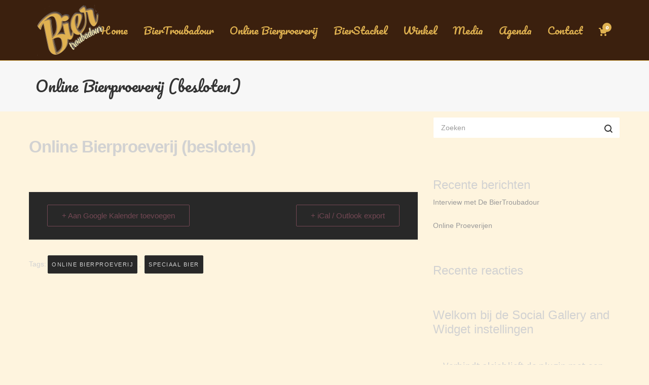

--- FILE ---
content_type: text/html; charset=UTF-8
request_url: https://jannota.nl/events/online-bierproeverij-besloten-3/
body_size: 27404
content:
<!DOCTYPE html>

<!--// OPEN HTML //-->
<html >

	<!--// OPEN HEAD //-->
	<head>
	
		                        
            
            <!--// SITE META //-->
            <meta charset="UTF-8"/>
                        	                <meta name="viewport" content="width=device-width, initial-scale=1.0, maximum-scale=1"/>
                        
            <!--// PINGBACK & FAVICON //-->
            <link rel="pingback" href="https://jannota.nl/xmlrpc.php"/>

        <title>Online Bierproeverij (besloten) &#8211; Jan Nota &#8211; Biertroubadour</title>
    <script>function spbImageResizer_writeCookie(){the_cookie=document.cookie,the_cookie&&window.devicePixelRatio>=2&&(the_cookie="spb_image_resizer_pixel_ratio="+window.devicePixelRatio+";"+the_cookie,document.cookie=the_cookie)}spbImageResizer_writeCookie();</script>
    <script>function uplift_writeCookie(){the_cookie=document.cookie,the_cookie&&window.devicePixelRatio>=2&&(the_cookie="uplift_pixel_ratio="+window.devicePixelRatio+";"+the_cookie,document.cookie=the_cookie)}uplift_writeCookie();</script>
<meta name='robots' content='max-image-preview:large' />
<link rel='dns-prefetch' href='//fonts.googleapis.com' />
<link rel='preconnect' href='https://fonts.gstatic.com' crossorigin />
<link rel="alternate" type="application/rss+xml" title="Jan Nota - Biertroubadour &raquo; feed" href="https://jannota.nl/feed/" />
<link rel="alternate" type="application/rss+xml" title="Jan Nota - Biertroubadour &raquo; reactiesfeed" href="https://jannota.nl/comments/feed/" />
<link rel="alternate" type="application/rss+xml" title="Jan Nota - Biertroubadour &raquo; Online Bierproeverij (besloten) reactiesfeed" href="https://jannota.nl/events/online-bierproeverij-besloten-3/feed/" />

<!-- Facebook Meta -->
<meta property="og:title" content="Online Bierproeverij (besloten) - Jan Nota - Biertroubadour"/>
<meta property="og:type" content="article"/>
<meta property="og:url" content="https://jannota.nl/events/online-bierproeverij-besloten-3/"/>
<meta property="og:site_name" content="Jan Nota - Biertroubadour"/>
<meta property="og:description" content="">

<!-- Twitter Card data -->
<meta name="twitter:card" content="summary_large_image">
<meta name="twitter:title" content="Online Bierproeverij (besloten)">
<meta name="twitter:description" content="">


<script type="text/javascript">
window._wpemojiSettings = {"baseUrl":"https:\/\/s.w.org\/images\/core\/emoji\/14.0.0\/72x72\/","ext":".png","svgUrl":"https:\/\/s.w.org\/images\/core\/emoji\/14.0.0\/svg\/","svgExt":".svg","source":{"concatemoji":"https:\/\/jannota.nl\/wp-includes\/js\/wp-emoji-release.min.js?ver=6.2.8"}};
/*! This file is auto-generated */
!function(e,a,t){var n,r,o,i=a.createElement("canvas"),p=i.getContext&&i.getContext("2d");function s(e,t){p.clearRect(0,0,i.width,i.height),p.fillText(e,0,0);e=i.toDataURL();return p.clearRect(0,0,i.width,i.height),p.fillText(t,0,0),e===i.toDataURL()}function c(e){var t=a.createElement("script");t.src=e,t.defer=t.type="text/javascript",a.getElementsByTagName("head")[0].appendChild(t)}for(o=Array("flag","emoji"),t.supports={everything:!0,everythingExceptFlag:!0},r=0;r<o.length;r++)t.supports[o[r]]=function(e){if(p&&p.fillText)switch(p.textBaseline="top",p.font="600 32px Arial",e){case"flag":return s("\ud83c\udff3\ufe0f\u200d\u26a7\ufe0f","\ud83c\udff3\ufe0f\u200b\u26a7\ufe0f")?!1:!s("\ud83c\uddfa\ud83c\uddf3","\ud83c\uddfa\u200b\ud83c\uddf3")&&!s("\ud83c\udff4\udb40\udc67\udb40\udc62\udb40\udc65\udb40\udc6e\udb40\udc67\udb40\udc7f","\ud83c\udff4\u200b\udb40\udc67\u200b\udb40\udc62\u200b\udb40\udc65\u200b\udb40\udc6e\u200b\udb40\udc67\u200b\udb40\udc7f");case"emoji":return!s("\ud83e\udef1\ud83c\udffb\u200d\ud83e\udef2\ud83c\udfff","\ud83e\udef1\ud83c\udffb\u200b\ud83e\udef2\ud83c\udfff")}return!1}(o[r]),t.supports.everything=t.supports.everything&&t.supports[o[r]],"flag"!==o[r]&&(t.supports.everythingExceptFlag=t.supports.everythingExceptFlag&&t.supports[o[r]]);t.supports.everythingExceptFlag=t.supports.everythingExceptFlag&&!t.supports.flag,t.DOMReady=!1,t.readyCallback=function(){t.DOMReady=!0},t.supports.everything||(n=function(){t.readyCallback()},a.addEventListener?(a.addEventListener("DOMContentLoaded",n,!1),e.addEventListener("load",n,!1)):(e.attachEvent("onload",n),a.attachEvent("onreadystatechange",function(){"complete"===a.readyState&&t.readyCallback()})),(e=t.source||{}).concatemoji?c(e.concatemoji):e.wpemoji&&e.twemoji&&(c(e.twemoji),c(e.wpemoji)))}(window,document,window._wpemojiSettings);
</script>
<style type="text/css">
img.wp-smiley,
img.emoji {
	display: inline !important;
	border: none !important;
	box-shadow: none !important;
	height: 1em !important;
	width: 1em !important;
	margin: 0 0.07em !important;
	vertical-align: -0.1em !important;
	background: none !important;
	padding: 0 !important;
}
</style>
	<link rel='stylesheet' id='mec-select2-style-css' href='https://jannota.nl/wp-content/plugins/modern-events-calendar-lite/assets/packages/select2/select2.min.css?ver=6.5.6' type='text/css' media='all' />
<link rel='stylesheet' id='mec-font-icons-css' href='https://jannota.nl/wp-content/plugins/modern-events-calendar-lite/assets/css/iconfonts.css?ver=6.2.8' type='text/css' media='all' />
<link rel='stylesheet' id='mec-frontend-style-css' href='https://jannota.nl/wp-content/plugins/modern-events-calendar-lite/assets/css/frontend.min.css?ver=6.5.6' type='text/css' media='all' />
<link rel='stylesheet' id='mec-tooltip-style-css' href='https://jannota.nl/wp-content/plugins/modern-events-calendar-lite/assets/packages/tooltip/tooltip.css?ver=6.2.8' type='text/css' media='all' />
<link rel='stylesheet' id='mec-tooltip-shadow-style-css' href='https://jannota.nl/wp-content/plugins/modern-events-calendar-lite/assets/packages/tooltip/tooltipster-sideTip-shadow.min.css?ver=6.2.8' type='text/css' media='all' />
<link rel='stylesheet' id='featherlight-css' href='https://jannota.nl/wp-content/plugins/modern-events-calendar-lite/assets/packages/featherlight/featherlight.css?ver=6.2.8' type='text/css' media='all' />
<link rel='stylesheet' id='mec-lity-style-css' href='https://jannota.nl/wp-content/plugins/modern-events-calendar-lite/assets/packages/lity/lity.min.css?ver=6.2.8' type='text/css' media='all' />
<link rel='stylesheet' id='mec-general-calendar-style-css' href='https://jannota.nl/wp-content/plugins/modern-events-calendar-lite/assets/css/mec-general-calendar.css?ver=6.2.8' type='text/css' media='all' />
<link rel='stylesheet' id='wp-block-library-css' href='https://jannota.nl/wp-includes/css/dist/block-library/style.min.css?ver=6.2.8' type='text/css' media='all' />
<link rel='stylesheet' id='classic-theme-styles-css' href='https://jannota.nl/wp-includes/css/classic-themes.min.css?ver=6.2.8' type='text/css' media='all' />
<style id='global-styles-inline-css' type='text/css'>
body{--wp--preset--color--black: #000000;--wp--preset--color--cyan-bluish-gray: #abb8c3;--wp--preset--color--white: #ffffff;--wp--preset--color--pale-pink: #f78da7;--wp--preset--color--vivid-red: #cf2e2e;--wp--preset--color--luminous-vivid-orange: #ff6900;--wp--preset--color--luminous-vivid-amber: #fcb900;--wp--preset--color--light-green-cyan: #7bdcb5;--wp--preset--color--vivid-green-cyan: #00d084;--wp--preset--color--pale-cyan-blue: #8ed1fc;--wp--preset--color--vivid-cyan-blue: #0693e3;--wp--preset--color--vivid-purple: #9b51e0;--wp--preset--gradient--vivid-cyan-blue-to-vivid-purple: linear-gradient(135deg,rgba(6,147,227,1) 0%,rgb(155,81,224) 100%);--wp--preset--gradient--light-green-cyan-to-vivid-green-cyan: linear-gradient(135deg,rgb(122,220,180) 0%,rgb(0,208,130) 100%);--wp--preset--gradient--luminous-vivid-amber-to-luminous-vivid-orange: linear-gradient(135deg,rgba(252,185,0,1) 0%,rgba(255,105,0,1) 100%);--wp--preset--gradient--luminous-vivid-orange-to-vivid-red: linear-gradient(135deg,rgba(255,105,0,1) 0%,rgb(207,46,46) 100%);--wp--preset--gradient--very-light-gray-to-cyan-bluish-gray: linear-gradient(135deg,rgb(238,238,238) 0%,rgb(169,184,195) 100%);--wp--preset--gradient--cool-to-warm-spectrum: linear-gradient(135deg,rgb(74,234,220) 0%,rgb(151,120,209) 20%,rgb(207,42,186) 40%,rgb(238,44,130) 60%,rgb(251,105,98) 80%,rgb(254,248,76) 100%);--wp--preset--gradient--blush-light-purple: linear-gradient(135deg,rgb(255,206,236) 0%,rgb(152,150,240) 100%);--wp--preset--gradient--blush-bordeaux: linear-gradient(135deg,rgb(254,205,165) 0%,rgb(254,45,45) 50%,rgb(107,0,62) 100%);--wp--preset--gradient--luminous-dusk: linear-gradient(135deg,rgb(255,203,112) 0%,rgb(199,81,192) 50%,rgb(65,88,208) 100%);--wp--preset--gradient--pale-ocean: linear-gradient(135deg,rgb(255,245,203) 0%,rgb(182,227,212) 50%,rgb(51,167,181) 100%);--wp--preset--gradient--electric-grass: linear-gradient(135deg,rgb(202,248,128) 0%,rgb(113,206,126) 100%);--wp--preset--gradient--midnight: linear-gradient(135deg,rgb(2,3,129) 0%,rgb(40,116,252) 100%);--wp--preset--duotone--dark-grayscale: url('#wp-duotone-dark-grayscale');--wp--preset--duotone--grayscale: url('#wp-duotone-grayscale');--wp--preset--duotone--purple-yellow: url('#wp-duotone-purple-yellow');--wp--preset--duotone--blue-red: url('#wp-duotone-blue-red');--wp--preset--duotone--midnight: url('#wp-duotone-midnight');--wp--preset--duotone--magenta-yellow: url('#wp-duotone-magenta-yellow');--wp--preset--duotone--purple-green: url('#wp-duotone-purple-green');--wp--preset--duotone--blue-orange: url('#wp-duotone-blue-orange');--wp--preset--font-size--small: 13px;--wp--preset--font-size--medium: 20px;--wp--preset--font-size--large: 36px;--wp--preset--font-size--x-large: 42px;--wp--preset--spacing--20: 0.44rem;--wp--preset--spacing--30: 0.67rem;--wp--preset--spacing--40: 1rem;--wp--preset--spacing--50: 1.5rem;--wp--preset--spacing--60: 2.25rem;--wp--preset--spacing--70: 3.38rem;--wp--preset--spacing--80: 5.06rem;--wp--preset--shadow--natural: 6px 6px 9px rgba(0, 0, 0, 0.2);--wp--preset--shadow--deep: 12px 12px 50px rgba(0, 0, 0, 0.4);--wp--preset--shadow--sharp: 6px 6px 0px rgba(0, 0, 0, 0.2);--wp--preset--shadow--outlined: 6px 6px 0px -3px rgba(255, 255, 255, 1), 6px 6px rgba(0, 0, 0, 1);--wp--preset--shadow--crisp: 6px 6px 0px rgba(0, 0, 0, 1);}:where(.is-layout-flex){gap: 0.5em;}body .is-layout-flow > .alignleft{float: left;margin-inline-start: 0;margin-inline-end: 2em;}body .is-layout-flow > .alignright{float: right;margin-inline-start: 2em;margin-inline-end: 0;}body .is-layout-flow > .aligncenter{margin-left: auto !important;margin-right: auto !important;}body .is-layout-constrained > .alignleft{float: left;margin-inline-start: 0;margin-inline-end: 2em;}body .is-layout-constrained > .alignright{float: right;margin-inline-start: 2em;margin-inline-end: 0;}body .is-layout-constrained > .aligncenter{margin-left: auto !important;margin-right: auto !important;}body .is-layout-constrained > :where(:not(.alignleft):not(.alignright):not(.alignfull)){max-width: var(--wp--style--global--content-size);margin-left: auto !important;margin-right: auto !important;}body .is-layout-constrained > .alignwide{max-width: var(--wp--style--global--wide-size);}body .is-layout-flex{display: flex;}body .is-layout-flex{flex-wrap: wrap;align-items: center;}body .is-layout-flex > *{margin: 0;}:where(.wp-block-columns.is-layout-flex){gap: 2em;}.has-black-color{color: var(--wp--preset--color--black) !important;}.has-cyan-bluish-gray-color{color: var(--wp--preset--color--cyan-bluish-gray) !important;}.has-white-color{color: var(--wp--preset--color--white) !important;}.has-pale-pink-color{color: var(--wp--preset--color--pale-pink) !important;}.has-vivid-red-color{color: var(--wp--preset--color--vivid-red) !important;}.has-luminous-vivid-orange-color{color: var(--wp--preset--color--luminous-vivid-orange) !important;}.has-luminous-vivid-amber-color{color: var(--wp--preset--color--luminous-vivid-amber) !important;}.has-light-green-cyan-color{color: var(--wp--preset--color--light-green-cyan) !important;}.has-vivid-green-cyan-color{color: var(--wp--preset--color--vivid-green-cyan) !important;}.has-pale-cyan-blue-color{color: var(--wp--preset--color--pale-cyan-blue) !important;}.has-vivid-cyan-blue-color{color: var(--wp--preset--color--vivid-cyan-blue) !important;}.has-vivid-purple-color{color: var(--wp--preset--color--vivid-purple) !important;}.has-black-background-color{background-color: var(--wp--preset--color--black) !important;}.has-cyan-bluish-gray-background-color{background-color: var(--wp--preset--color--cyan-bluish-gray) !important;}.has-white-background-color{background-color: var(--wp--preset--color--white) !important;}.has-pale-pink-background-color{background-color: var(--wp--preset--color--pale-pink) !important;}.has-vivid-red-background-color{background-color: var(--wp--preset--color--vivid-red) !important;}.has-luminous-vivid-orange-background-color{background-color: var(--wp--preset--color--luminous-vivid-orange) !important;}.has-luminous-vivid-amber-background-color{background-color: var(--wp--preset--color--luminous-vivid-amber) !important;}.has-light-green-cyan-background-color{background-color: var(--wp--preset--color--light-green-cyan) !important;}.has-vivid-green-cyan-background-color{background-color: var(--wp--preset--color--vivid-green-cyan) !important;}.has-pale-cyan-blue-background-color{background-color: var(--wp--preset--color--pale-cyan-blue) !important;}.has-vivid-cyan-blue-background-color{background-color: var(--wp--preset--color--vivid-cyan-blue) !important;}.has-vivid-purple-background-color{background-color: var(--wp--preset--color--vivid-purple) !important;}.has-black-border-color{border-color: var(--wp--preset--color--black) !important;}.has-cyan-bluish-gray-border-color{border-color: var(--wp--preset--color--cyan-bluish-gray) !important;}.has-white-border-color{border-color: var(--wp--preset--color--white) !important;}.has-pale-pink-border-color{border-color: var(--wp--preset--color--pale-pink) !important;}.has-vivid-red-border-color{border-color: var(--wp--preset--color--vivid-red) !important;}.has-luminous-vivid-orange-border-color{border-color: var(--wp--preset--color--luminous-vivid-orange) !important;}.has-luminous-vivid-amber-border-color{border-color: var(--wp--preset--color--luminous-vivid-amber) !important;}.has-light-green-cyan-border-color{border-color: var(--wp--preset--color--light-green-cyan) !important;}.has-vivid-green-cyan-border-color{border-color: var(--wp--preset--color--vivid-green-cyan) !important;}.has-pale-cyan-blue-border-color{border-color: var(--wp--preset--color--pale-cyan-blue) !important;}.has-vivid-cyan-blue-border-color{border-color: var(--wp--preset--color--vivid-cyan-blue) !important;}.has-vivid-purple-border-color{border-color: var(--wp--preset--color--vivid-purple) !important;}.has-vivid-cyan-blue-to-vivid-purple-gradient-background{background: var(--wp--preset--gradient--vivid-cyan-blue-to-vivid-purple) !important;}.has-light-green-cyan-to-vivid-green-cyan-gradient-background{background: var(--wp--preset--gradient--light-green-cyan-to-vivid-green-cyan) !important;}.has-luminous-vivid-amber-to-luminous-vivid-orange-gradient-background{background: var(--wp--preset--gradient--luminous-vivid-amber-to-luminous-vivid-orange) !important;}.has-luminous-vivid-orange-to-vivid-red-gradient-background{background: var(--wp--preset--gradient--luminous-vivid-orange-to-vivid-red) !important;}.has-very-light-gray-to-cyan-bluish-gray-gradient-background{background: var(--wp--preset--gradient--very-light-gray-to-cyan-bluish-gray) !important;}.has-cool-to-warm-spectrum-gradient-background{background: var(--wp--preset--gradient--cool-to-warm-spectrum) !important;}.has-blush-light-purple-gradient-background{background: var(--wp--preset--gradient--blush-light-purple) !important;}.has-blush-bordeaux-gradient-background{background: var(--wp--preset--gradient--blush-bordeaux) !important;}.has-luminous-dusk-gradient-background{background: var(--wp--preset--gradient--luminous-dusk) !important;}.has-pale-ocean-gradient-background{background: var(--wp--preset--gradient--pale-ocean) !important;}.has-electric-grass-gradient-background{background: var(--wp--preset--gradient--electric-grass) !important;}.has-midnight-gradient-background{background: var(--wp--preset--gradient--midnight) !important;}.has-small-font-size{font-size: var(--wp--preset--font-size--small) !important;}.has-medium-font-size{font-size: var(--wp--preset--font-size--medium) !important;}.has-large-font-size{font-size: var(--wp--preset--font-size--large) !important;}.has-x-large-font-size{font-size: var(--wp--preset--font-size--x-large) !important;}
.wp-block-navigation a:where(:not(.wp-element-button)){color: inherit;}
:where(.wp-block-columns.is-layout-flex){gap: 2em;}
.wp-block-pullquote{font-size: 1.5em;line-height: 1.6;}
</style>
<link rel='stylesheet' id='catch-infinite-scroll-css' href='https://jannota.nl/wp-content/plugins/catch-infinite-scroll/public/css/catch-infinite-scroll-public.css?ver=2.0.8' type='text/css' media='all' />
<link rel='stylesheet' id='dashicons-css' href='https://jannota.nl/wp-includes/css/dashicons.min.css?ver=6.2.8' type='text/css' media='all' />
<link rel='stylesheet' id='catch-instagram-feed-gallery-widget-css' href='https://jannota.nl/wp-content/plugins/catch-instagram-feed-gallery-widget/public/css/catch-instagram-feed-gallery-widget-public.css?ver=2.3.3' type='text/css' media='all' />
<link rel='stylesheet' id='cwt-styles-css' href='https://jannota.nl/wp-content/plugins/catch-web-tools/css/cwt-styles.css?ver=1' type='text/css' media='all' />
<link rel='stylesheet' id='essential-widgets-css' href='https://jannota.nl/wp-content/plugins/essential-widgets/public/css/essential-widgets-public.css?ver=3.0' type='text/css' media='all' />
<link rel='stylesheet' id='rs-plugin-settings-css' href='https://jannota.nl/wp-content/plugins/revslider/public/assets/css/rs6.css?ver=6.3.5' type='text/css' media='all' />
<style id='rs-plugin-settings-inline-css' type='text/css'>
#rs-demo-id {}
</style>
<link rel='stylesheet' id='spb-frontend-css' href='https://jannota.nl/wp-content/plugins/swift-framework/includes/page-builder/frontend-assets/css/spb-styles.css' type='text/css' media='all' />
<link rel='stylesheet' id='swift-slider-min-css' href='https://jannota.nl/wp-content/plugins/swift-framework/includes/swift-slider/assets/css/swift-slider.min.css' type='text/css' media='all' />
<style id='woocommerce-inline-inline-css' type='text/css'>
.woocommerce form .form-row .required { visibility: visible; }
</style>
<link rel='stylesheet' id='megamenu-css' href='https://jannota.nl/wp-content/uploads/maxmegamenu/style.css?ver=baf9fe' type='text/css' media='all' />
<link rel='stylesheet' id='bootstrap-css' href='https://jannota.nl/wp-content/themes/uplift/css/bootstrap.min.css?ver=3.3.5' type='text/css' media='all' />
<link rel='stylesheet' id='font-awesome-v5-css' href='https://jannota.nl/wp-content/themes/uplift/css/font-awesome.min.css?ver=5.2.0' type='text/css' media='all' />
<link rel='stylesheet' id='font-awesome-v4shims-css' href='https://jannota.nl/wp-content/themes/uplift/css/v4-shims.min.css' type='text/css' media='all' />
<link rel='stylesheet' id='uplift-iconfont-css' href='https://jannota.nl/wp-content/themes/uplift/css/iconfont.css' type='text/css' media='all' />
<link rel='stylesheet' id='uplift-main-css' href='https://jannota.nl/wp-content/themes/uplift/css/main.css' type='text/css' media='all' />
<link rel='stylesheet' id='uplift-woocommerce-css' href='https://jannota.nl/wp-content/themes/uplift/css/sf-woocommerce.css' type='text/css' media='all' />
<link rel='stylesheet' id='uplift-responsive-css' href='https://jannota.nl/wp-content/themes/uplift/css/sf-responsive.css' type='text/css' media='all' />
<link rel='stylesheet' id='uplift-style-css' href='https://jannota.nl/wp-content/themes/uplift/style.css' type='text/css' media='all' />
<link rel='stylesheet' id='mollie-applepaydirect-css' href='https://jannota.nl/wp-content/plugins/mollie-payments-for-woocommerce/public/css/mollie-applepaydirect.min.css?ver=1768869031' type='text/css' media='screen' />
<link rel="preload" as="style" href="https://fonts.googleapis.com/css?family=Source%20Sans%20Pro:400%7CPacifico:400%7COpen%20Sans:300,400,500,600,700,800,300italic,400italic,500italic,600italic,700italic,800italic&#038;display=swap&#038;ver=1611250471" /><link rel="stylesheet" href="https://fonts.googleapis.com/css?family=Source%20Sans%20Pro:400%7CPacifico:400%7COpen%20Sans:300,400,500,600,700,800,300italic,400italic,500italic,600italic,700italic,800italic&#038;display=swap&#038;ver=1611250471" media="print" onload="this.media='all'"><noscript><link rel="stylesheet" href="https://fonts.googleapis.com/css?family=Source%20Sans%20Pro:400%7CPacifico:400%7COpen%20Sans:300,400,500,600,700,800,300italic,400italic,500italic,600italic,700italic,800italic&#038;display=swap&#038;ver=1611250471" /></noscript><script type='text/javascript' src='https://jannota.nl/wp-includes/js/jquery/jquery.min.js?ver=3.6.4' id='jquery-core-js'></script>
<script type='text/javascript' src='https://jannota.nl/wp-includes/js/jquery/jquery-migrate.min.js?ver=3.4.0' id='jquery-migrate-js'></script>
<script type='text/javascript' src='https://jannota.nl/wp-content/plugins/modern-events-calendar-lite/assets/js/mec-general-calendar.js?ver=6.5.6' id='mec-general-calendar-script-js'></script>
<script type='text/javascript' id='mec-frontend-script-js-extra'>
/* <![CDATA[ */
var mecdata = {"day":"dag","days":"dagen","hour":"uur","hours":"uren","minute":"minuut","minutes":"minuten","second":"seconde","seconds":"secondes","elementor_edit_mode":"no","recapcha_key":"","ajax_url":"https:\/\/jannota.nl\/wp-admin\/admin-ajax.php","fes_nonce":"06c5c06f3a","current_year":"2026","current_month":"01","datepicker_format":"yy-mm-dd"};
/* ]]> */
</script>
<script type='text/javascript' src='https://jannota.nl/wp-content/plugins/modern-events-calendar-lite/assets/js/frontend.js?ver=6.5.6' id='mec-frontend-script-js'></script>
<script type='text/javascript' src='https://jannota.nl/wp-content/plugins/modern-events-calendar-lite/assets/js/events.js?ver=6.5.6' id='mec-events-script-js'></script>
<script type='text/javascript' src='https://jannota.nl/wp-content/plugins/catch-instagram-feed-gallery-widget/public/js/catch-instagram-feed-gallery-widget-public.js?ver=2.3.3' id='catch-instagram-feed-gallery-widget-js'></script>
<script type='text/javascript' src='https://jannota.nl/wp-content/plugins/essential-widgets/public/js/essential-widgets-public.js?ver=3.0' id='essential-widgets-js'></script>
<script type='text/javascript' src='https://jannota.nl/wp-content/plugins/revslider/public/assets/js/rbtools.min.js?ver=6.3.5' id='tp-tools-js'></script>
<script type='text/javascript' src='https://jannota.nl/wp-content/plugins/revslider/public/assets/js/rs6.min.js?ver=6.3.5' id='revmin-js'></script>
<script type='text/javascript' src='https://jannota.nl/wp-content/plugins/swift-framework/public/js/lib/imagesloaded.pkgd.min.js' id='imagesLoaded-js'></script>
<script type='text/javascript' src='https://jannota.nl/wp-content/plugins/swift-framework/public/js/lib/jquery.viewports.min.js' id='jquery-viewports-js'></script>
<script type='text/javascript' src='https://jannota.nl/wp-content/themes/uplift/js/lib/plyr.js' id='plyr-js'></script>
<link rel="https://api.w.org/" href="https://jannota.nl/wp-json/" /><link rel="alternate" type="application/json" href="https://jannota.nl/wp-json/wp/v2/mec-events/182" /><link rel="EditURI" type="application/rsd+xml" title="RSD" href="https://jannota.nl/xmlrpc.php?rsd" />
<link rel="wlwmanifest" type="application/wlwmanifest+xml" href="https://jannota.nl/wp-includes/wlwmanifest.xml" />
<meta name="generator" content="WordPress 6.2.8" />
<meta name="generator" content="WooCommerce 8.2.4" />
<link rel="canonical" href="https://jannota.nl/events/online-bierproeverij-besloten-3/" />
<link rel='shortlink' href='https://jannota.nl/?p=182' />
<link rel="alternate" type="application/json+oembed" href="https://jannota.nl/wp-json/oembed/1.0/embed?url=https%3A%2F%2Fjannota.nl%2Fevents%2Fonline-bierproeverij-besloten-3%2F" />
<link rel="alternate" type="text/xml+oembed" href="https://jannota.nl/wp-json/oembed/1.0/embed?url=https%3A%2F%2Fjannota.nl%2Fevents%2Fonline-bierproeverij-besloten-3%2F&#038;format=xml" />
<meta name="generator" content="Redux 4.5.10" />			<script type="text/javascript">
			var ajaxurl = 'https://jannota.nl/wp-admin/admin-ajax.php';
			</script>
				<noscript><style>.woocommerce-product-gallery{ opacity: 1 !important; }</style></noscript>
	<style type="text/css">.recentcomments a{display:inline !important;padding:0 !important;margin:0 !important;}</style><!--[if lt IE 9]><script data-cfasync="false" src="https://jannota.nl/wp-content/themes/uplift/js/respond.js"></script><script data-cfasync="false" src="https://jannota.nl/wp-content/themes/uplift/js/html5shiv.js"></script><![endif]--><meta name="generator" content="Powered by Slider Revolution 6.3.5 - responsive, Mobile-Friendly Slider Plugin for WordPress with comfortable drag and drop interface." />
<script type="text/javascript">function setREVStartSize(e){
			//window.requestAnimationFrame(function() {				 
				window.RSIW = window.RSIW===undefined ? window.innerWidth : window.RSIW;	
				window.RSIH = window.RSIH===undefined ? window.innerHeight : window.RSIH;	
				try {								
					var pw = document.getElementById(e.c).parentNode.offsetWidth,
						newh;
					pw = pw===0 || isNaN(pw) ? window.RSIW : pw;
					e.tabw = e.tabw===undefined ? 0 : parseInt(e.tabw);
					e.thumbw = e.thumbw===undefined ? 0 : parseInt(e.thumbw);
					e.tabh = e.tabh===undefined ? 0 : parseInt(e.tabh);
					e.thumbh = e.thumbh===undefined ? 0 : parseInt(e.thumbh);
					e.tabhide = e.tabhide===undefined ? 0 : parseInt(e.tabhide);
					e.thumbhide = e.thumbhide===undefined ? 0 : parseInt(e.thumbhide);
					e.mh = e.mh===undefined || e.mh=="" || e.mh==="auto" ? 0 : parseInt(e.mh,0);		
					if(e.layout==="fullscreen" || e.l==="fullscreen") 						
						newh = Math.max(e.mh,window.RSIH);					
					else{					
						e.gw = Array.isArray(e.gw) ? e.gw : [e.gw];
						for (var i in e.rl) if (e.gw[i]===undefined || e.gw[i]===0) e.gw[i] = e.gw[i-1];					
						e.gh = e.el===undefined || e.el==="" || (Array.isArray(e.el) && e.el.length==0)? e.gh : e.el;
						e.gh = Array.isArray(e.gh) ? e.gh : [e.gh];
						for (var i in e.rl) if (e.gh[i]===undefined || e.gh[i]===0) e.gh[i] = e.gh[i-1];
											
						var nl = new Array(e.rl.length),
							ix = 0,						
							sl;					
						e.tabw = e.tabhide>=pw ? 0 : e.tabw;
						e.thumbw = e.thumbhide>=pw ? 0 : e.thumbw;
						e.tabh = e.tabhide>=pw ? 0 : e.tabh;
						e.thumbh = e.thumbhide>=pw ? 0 : e.thumbh;					
						for (var i in e.rl) nl[i] = e.rl[i]<window.RSIW ? 0 : e.rl[i];
						sl = nl[0];									
						for (var i in nl) if (sl>nl[i] && nl[i]>0) { sl = nl[i]; ix=i;}															
						var m = pw>(e.gw[ix]+e.tabw+e.thumbw) ? 1 : (pw-(e.tabw+e.thumbw)) / (e.gw[ix]);					
						newh =  (e.gh[ix] * m) + (e.tabh + e.thumbh);
					}				
					if(window.rs_init_css===undefined) window.rs_init_css = document.head.appendChild(document.createElement("style"));					
					document.getElementById(e.c).height = newh+"px";
					window.rs_init_css.innerHTML += "#"+e.c+"_wrapper { height: "+newh+"px }";				
				} catch(e){
					console.log("Failure at Presize of Slider:" + e)
				}					   
			//});
		  };</script>
<style id="sf_uplift_options-dynamic-css" title="dynamic-css" class="redux-options-output">#logo h1, #logo h2, #mobile-logo h1{font-weight:400;font-style:normal;color:#222;font-size:24px;}body,p,nav.std-menu ul.sub-menu,ul.mega-sub-menu,blockquote.blockquote1, blockquote.blockquote1 p{font-family:"Source Sans Pro";line-height:28px;font-weight:400;font-style:normal;font-size:14px;}h1,.impact-text,.impact-text > p,.impact-text-large,.impact-text-large > p,h3.countdown-subject, .swiper-slide .caption-content > h2, #jckqv h1, .spb_tweets_slider_widget .tweet-text, .modal-header h3{font-family:Pacifico;line-height:48px;font-weight:400;font-style:normal;font-size:30px;}h2,.blog-item .quote-excerpt, .spb-row-expand-text{font-family:Pacifico;line-height:36px;font-weight:400;font-style:normal;font-size:24px;}h3, .single_variation_wrap .single_variation span.price, .sf-promo-bar p.standard,  .sf-promo-bar.text-size-standard p, .sf-icon-box-animated-alt .front .back-title{font-family:Pacifico;line-height:26px;font-weight:400;font-style:normal;font-size:18px;}h4{font-family:Pacifico;line-height:24px;font-weight:400;font-style:normal;font-size:16px;}h5,blockquote.blockquote2,blockquote.blockquote2 p,blockquote.pullquote,blockquote.pullquote p,.faq-item .faq-text:before{font-family:"Open Sans";line-height:22px;font-weight:400;font-style:normal;font-size:16px;}h6{font-family:"Open Sans";text-transform:uppercase;line-height:16px;font-weight:700;font-style:normal;font-size:12px;}#main-nav, #header nav, .vertical-menu nav, .header-9#header-section #main-nav, #overlay-menu nav, .sf-pushnav-menu nav, #mobile-menu, #one-page-nav li .hover-caption, .mobile-search-form input[type="text"]{font-family:Pacifico;font-weight:400;font-style:normal;font-size:20px;}</style><style type="text/css">.sf-elem-bf,.sf-elem-bt,.sf-elem-br,.sf-elem-bb,.sf-elem-bl {border-color:#fef4de;}.sf-accent-bg,.funded-bar .bar {background-color:#dfb150;}.sf-accent {color:#dfb150;}.sf-accent-border {border-color:#dfb150;}.sf-accent-hover:hover {color:#dfb150;}.loved-item:hover .loved-count,.flickr-widget li,.portfolio-grid li,figcaption .product-added,.woocommerce .widget_layered_nav ul li.chosen > *,.woocommerce .widget_layered_nav ul li.chosen small.count,.woocommerce .widget_layered_nav_filters ul li a {background-color:#dfb150;color:#ffffff;}a:hover,a:focus,#sidebar a:hover,.pagination-wrap a:hover,.carousel-nav a:hover,.portfolio-pagination div:hover > i,#footer a:hover,.beam-me-up a:hover span,.portfolio-item .portfolio-item-permalink,.read-more-link,.blog-item .read-more,.blog-item-details a:hover,.author-link,span.dropcap2,.spb_divider.go_to_top a,.item-link:hover,#header-translation p a,#breadcrumbs a:hover,.ui-widget-content a:hover,#product-img-slider li a.zoom:hover,.article-body-wrap .share-links a:hover,ul.member-contact li a:hover,.bag-product a.remove:hover,.bag-product-title a:hover,#back-to-top:hover,ul.member-contact li a:hover,.fw-video-link-image:hover i,.ajax-search-results .all-results:hover,.search-result h5 a:hover .ui-state-default a:hover,.fw-video-link-icon:hover,.fw-video-close:hover {color:#dfb150;}.carousel-wrap > a:hover {color:#dfb150!important;}.read-more i:before,.read-more em:before {color:#dfb150;}span.dropcap4 {color:#dfb150;border-color:#dfb150;}span.highlighted {background-color:rgba(223,177,80,0.5);}textarea:focus,input:focus,input[type="text"]:focus,input[type="email"]:focus,textarea:focus,.bypostauthor .comment-wrap .comment-avatar,.search-form input:focus,.wpcf7 input:focus,.wpcf7 textarea:focus,.ginput_container input:focus,.ginput_container textarea:focus,.mymail-form input:focus,.mymail-form textarea:focus,input[type="tel"]:focus,input[type="number"]:focus {border-color:#dfb150!important;}nav .menu ul li:first-child:after,.navigation a:hover > .nav-text,.returning-customer a:hover {border-bottom-color:#dfb150;}nav .menu ul ul li:first-child:after {border-right-color:#dfb150;}.spb_impact_text .spb_call_text,pre[class*="language-"] {border-left-color:#dfb150;}.spb_impact_text .spb_button span {color:#fff;}a[rel="tooltip"],ul.member-contact li a,a.text-link,.tags-wrap .tags a,.logged-in-as a,.comment-meta-actions .edit-link,.comment-meta-actions .comment-reply {border-color:#999;}.super-search-go {border-color:#dfb150!important;}.super-search-go:hover {background:#dfb150!important;border-color:#dfb150!important;}#one-page-nav li a:hover > i {background:#dfb150;}#one-page-nav li.selected a:hover > i {border-color:#dfb150;}#one-page-nav li .hover-caption {background:#dfb150;color:#ffffff;}#one-page-nav li .hover-caption:after {border-left-color:#dfb150;}#sidebar-progress-menu ul li {border-color:#fef4de;}#sidebar-progress-menu ul li a {color:#222;}#sidebar-progress-menu ul li.read a {color:#999;}#sidebar-progress-menu ul li.reading a {color:#dfb150;}#sidebar-progress-menu ul li.read .progress {background-color:#fef4de;}#sidebar-progress-menu ul li.reading .progress {background-color:#dfb150;}body {color:#222;}h1,h1 a,h3.countdown-subject {color:#dfb150;}h2,h2 a {color:#dfb150;}h3,h3 a {color:#dfb150;}h4,h4 a,.carousel-wrap > a {color:#dfb150;}h5,h5 a {color:#dfb150;}h6,h6 a {color:#dfb150;}table {border-bottom-color:#fef4de;}table td {border-top-color:#fef4de;}.read-more-button {color:#dfb150;}.sf-hover-svg path {stroke:#dfb150;}.player-video .player-controls {border-color:#fef4de;}.player-controls button {color:#999;}.player-controls button.tab-focus,.player-controls button:hover,.player-progress-played[value] {color:#dfb150;}.sf-headline.loading-bar .sf-words-wrapper::after,.sf-headline.clip .sf-words-wrapper::after,.sf-headline.type .sf-words-wrapper::after,.sf-headline.type .sf-words-wrapper.selected {background:#dfb150;}.sf-headline.type .sf-words-wrapper.selected b {color:#ffffff;}#sf-home-preloader,#site-loading {background-color:#fef4de;}.loading-bar-transition .pace .pace-progress {background-color:#dfb150;}body,.layout-fullwidth #container {background-color:#fef4de;}.inner-container-wrap,#main-container .inner-container-wrap,.tm-toggle-button-wrap a {background-color:#fef4de;}.single-product.page-heading-fancy .product-main {background-color:#fef4de;}.spb-row-container[data-top-style="slant-ltr"]:before,.spb-row-container[data-top-style="slant-rtl"]:before,.spb-row-container[data-bottom-style="slant-ltr"]:after,.spb-row-container[data-bottom-style="slant-rtr"]:after {background-color:#fef4de;}a,.ui-widget-content a {color:#999;}a:hover,a:focus {color:#dfb150;}ul.bar-styling li:not(.selected) > a:hover,ul.bar-styling li > .comments-likes:hover {color:#ffffff;background:#dfb150;border-color:#dfb150;}ul.bar-styling li > .comments-likes:hover * {color:#ffffff!important;}ul.bar-styling li > a,ul.bar-styling li > div,ul.page-numbers li > a,ul.page-numbers li > span,.curved-bar-styling,ul.bar-styling li > form input,.spb_directory_filter_below {border-color:#fef4de;}ul.bar-styling li > a,ul.bar-styling li > span,ul.bar-styling li > div,ul.bar-styling li > form input {background-color:#fef4de;}.pagination-wrap ul li a {border-color:#fef4de!important;background-color:#f7f7f7!important;color:#222!important;}ul.page-numbers li > a:hover,ul.page-numbers li > span.current,.pagination-wrap ul li > a:hover,.pagination-wrap ul li span {border-color:#fef4de!important;background-color:#fef4de!important;color:#222!important;}input[type="text"],input[type="email"],input[type="password"],textarea,select,.wpcf7 input[type="text"],.wpcf7 input[type="email"],.wpcf7 textarea,.wpcf7 select,.ginput_container input[type="text"],.ginput_container input[type="email"],.ginput_container textarea,.ginput_container select,.mymail-form input[type="text"],.mymail-form input[type="email"],.mymail-form textarea,.mymail-form select,input[type="date"],input[type="tel"],input.input-text,input[type="number"],.select2-container .select2-choice {border-color:#fef4de;background-color:#fff;color:#999;}.select2-container .select2-choice>.select2-chosen {color:#999!important;}#commentform p[class^="comment-form-"]:before,span.wpcf7-form-control-wrap.name:before,span.wpcf7-form-control-wrap.email:before,span.wpcf7-form-control-wrap.subject:before,span.wpcf7-form-control-wrap.message:before {color:#999;}::-webkit-input-placeholder {color:#999!important;}:-moz-placeholder {color:#999!important;}::-moz-placeholder {color:#999!important;}:-ms-input-placeholder {color:#999!important;}input[type=submit],button[type=submit],input[type="file"],.wpcf7 input.wpcf7-submit[type=submit],.gform_wrapper input[type="submit"],.gform_wrapper input[type="submit"]:hover {background:#dfb150;color:#ffffff;}input[type=submit]:hover,button[type=submit]:hover,.wpcf7 input.wpcf7-submit[type=submit]:hover,.gform_wrapper input[type=submit]:hover,.mymail-form input[type=submit]:hover {background:rgba( 193,147,50,1 );color:#ffffff;}.modal-header {background:#f7f7f7;}.modal-content {background:#fef4de;}.modal-header h3,.modal-header .close {color:#222;}.modal-header .close:hover {color:#dfb150;}#account-modal .nav-tabs li.active span {border-bottom-color:#dfb150;}.recent-post .post-details,.portfolio-item h5.portfolio-subtitle,.search-item-content time,.search-item-content span,.portfolio-details-wrap .date {color:#222;}.select2-drop,.select2-drop-active {border-color:#fef4de;}.owl-pagination .owl-page span {background-color:#222;}.owl-pagination .read-more i::before {color:#222;}.owl-pagination .read-more:hover i::before {color:#dfb150;}.owl-pagination .owl-page:hover span,.owl-pagination .owl-page.active a {background-color:rgba( 193,147,50,1 );}#top-bar {background:#fff;border-bottom-color:#eaeaea;}#top-bar .tb-text {color:#444;}#top-bar .tb-text > a,#top-bar nav .menu > li > a {color:#999;}#top-bar .menu li {border-left-color:#eaeaea;border-right-color:#eaeaea;}#top-bar .menu > li > a,#top-bar .menu > li.parent:after {color:#999;}#top-bar .menu > li > a:hover,#top-bar a:hover {color:#7eced5;}.header-wrap #header,.header-standard-overlay #header,.vertical-header .header-wrap #header-section,#header-section .is-sticky #header.sticky-header {background-color:#3b200e;}.fs-search-open .header-wrap #header,.fs-search-open .header-standard-overlay #header,.fs-search-open .vertical-header .header-wrap #header-section,.fs-search-open #header-section .is-sticky #header.sticky-header {background-color:#e0b251;}.fs-supersearch-open .header-wrap #header,.fs-supersearch-open .header-standard-overlay #header,.fs-supersearch-open .vertical-header .header-wrap #header-section,.fs-supersearch-open #header-section .is-sticky #header.sticky-header {background-color:#e0b251;border-bottom-color:transparent;}.overlay-menu-open .header-wrap #header,.overlay-menu-open .header-standard-overlay #header,.overlay-menu-open .vertical-header .header-wrap #header-section,.overlay-menu-open #header-section .is-sticky #header.sticky-header {background-color:#e0b251;border-bottom-color:transparent;}#sf-header-banner {background-color:#fff;border-bottom:2px solid#e3e3e3;}#sf-header-banner {color:#222;}#sf-header-banner a {color:#333;}#sf-header-banner a:hover {color:#7eced5;}.header-left,.header-right,.vertical-menu-bottom .copyright {color:#dfb150;}.header-left a,.header-right a,.vertical-menu-bottom .copyright a,.header-left ul.menu > li > a.header-search-link-alt,.header-left ul.menu > li > a.header-search-link,.header-right ul.menu > li > a.header-search-link,.header-right ul.menu > li > a.header-search-link-alt {color:#dfb150;}.aux-item nav .menu > li.menu-item > a,.aux-item nav.std-menu .menu > li > a,.aux-item nav.std-menu .menu > li > span {color:#dfb150;}.header-left a:hover,.header-right a:hover,.vertical-menu-bottom .copyright a:hover {color:#dfb150;}.header-left ul.menu > li:hover > a.header-search-link-alt,.header-right ul.menu > li:hover > a.header-search-link-alt {color:#dfb150!important;}#header-search a:hover,.super-search-close:hover {color:#dfb150;}.sf-super-search {background-color:rgba( 193,147,50,1 );}.sf-super-search .search-options .ss-dropdown ul {background-color:#dfb150;}.sf-super-search .search-options .ss-dropdown ul li a {color:#ffffff;}.sf-super-search .search-options .ss-dropdown ul li a:hover {color:rgba( 193,147,50,1 );}.sf-super-search .search-options .ss-dropdown > span,.sf-super-search .search-options input {color:#dfb150;border-bottom-color:#dfb150;}.sf-super-search .search-options .ss-dropdown ul li .fa-check {color:rgba( 193,147,50,1 );}.sf-super-search-go:hover,.sf-super-search-close:hover{background-color:#dfb150;border-color:#dfb150;color:#ffffff;}.header-languages .current-language {color:#772a23;}.search-item-content time {color:#772a23;}.header-left .aux-item,.header-right .aux-item {padding-left:5px;padding-right:5px;}.aux-item .std-menu.cart-wishlist {margin-left:0;margin-right:0;}#header-section header,.header-wrap #header-section .is-sticky #header.sticky-header,#main-nav {border-bottom-color:#dfb150;}#contact-slideout {background:#fef4de;}#mega-menu-wrap-main_navigation #mega-menu-main_navigation {text-align:center;}nav > .mega-menu-wrap {background:transparent;}nav > .mega-menu-wrap ul.mega-menu > li.mega-menu-item.mega-toggle-on > a,nav > .mega-menu-wrap ul.mega-menu > li:hover > a:not(.sf-button),nav > .mega-menu-wrap ul.mega-menu > li.mega-menu-item > a.mega-menu-link:focus {color:#dfb150!important;}nav > .mega-menu-wrap ul.mega-menu > li.mega-menu-megamenu > ul.mega-sub-menu,nav > .mega-menu-wrap ul.mega-menu > li.mega-menu-flyout ul.mega-sub-menu,nav > .mega-menu-wrap ul.mega-menu > li.mega-menu-flyout ul.mega-sub-menu li.mega-menu-item a.mega-menu-link {background:#fdeeb2!important;}nav > .mega-menu-wrap ul.mega-menu > li.mega-menu-flyout ul.mega-sub-menu li.mega-menu-item a.mega-menu-link {background:transparent;color:#772a23;}nav.std-menu ul.sub-menu > li,nav.std-menu ul.mega-sub-menu li.mega-menu-item a.mega-menu-link,#header li.mega-menu-flyout ul.mega-sub-menu li.mega-menu-item > a.mega-menu-link {border-color:#772a23;}.full-center nav#main-navigation {width:80%;}nav .mega-menu ul.mega-sub-menu li.mega-menu-item > a,nav .mega-menu ul.mega-sub-menu li > span,nav.std-menu ul.mega-sub-menu {white-space:normal;color:#772a23;}nav > .mega-menu-wrap ul.mega-menu > li.mega-menu-flyout ul.mega-sub-menu li.mega-menu-item:hover > a.mega-menu-link {color:#dfb150;}li.mega-menu-megamenu > ul.mega-sub-menu li.mega-menu-item li.mega-menu-item > a.mega-menu-link,nav.std-menu .mega-menu-wrap li.mega-menu-megamenu ul.mega-sub-menu li.mega-menu-item-has-children > ul.mega-sub-menu {color:#772a23;}nav.std-menu .mega-menu-wrap li.mega-menu-megamenu ul.mega-sub-menu li.mega-menu-item-has-children > ul.mega-sub-menu a:hover,nav.std-menu .mega-menu-wrap li.mega-menu-megamenu ul.mega-sub-menu li.mega-menu-item-has-children > ul.mega-sub-menu a.mega-menu-link:hover {color:#772a23;}#mobile-top-text,#mobile-header {background-color:#3b200e;border-bottom-color:#dfb150;}#mobile-top-text,#mobile-logo h1 {color:#dfb150;}#mobile-top-text a,#mobile-header a {color:#dfb150;}#mobile-header a {color:#dfb150;}#mobile-header .hamburger-inner,#mobile-header .hamburger-inner::before,#mobile-header .hamburger-inner::after {background-color:#dfb150;}#mobile-header .mobile-menu-link:hover .hamburger-inner,#mobile-header .mobile-menu-link:hover .hamburger-inner::before,#mobile-header .mobile-menu-link:hover .hamburger-inner::after {background-color:#dfb150;}#mobile-header a.mobile-menu-link span.menu-bars,#mobile-header a.mobile-menu-link span.menu-bars:before,#mobile-header a.mobile-menu-link span.menu-bars:after {background-color:#dfb150;}#mobile-header a.mobile-menu-link:hover span.menu-bars,#mobile-header a.mobile-menu-link:hover span.menu-bars:before,#mobile-header a.mobile-menu-link:hover span.menu-bars:after {background-color:#dfb150;}#mobile-menu-wrap,#mobile-cart-wrap {background-color:#fff;color:#222;}.mh-overlay #mobile-menu-wrap,.mh-overlay #mobile-cart-wrap {background-color:transparent;}.mh-menu-show #mobile-menu-wrap,.mh-cart-show #mobile-cart-wrap,.mobile-menu-aux {background-color:#fff;}.mobile-search-form input[type="text"] {color:#222;background-color:#eee;}.mobile-search-form ::-webkit-input-placeholder {color:#222!important;}.mobile-search-form :-moz-placeholder {color:#222!important;}.mobile-search-form ::-moz-placeholder {color:#222!important;}.mobile-search-form :-ms-input-placeholder {color:#222!important;}#mobile-menu-wrap a,#mobile-cart-wrap a:not(.sf-button) {color:#222;}#mobile-menu-wrap .shopping-bag-item a > span.num-items {background-color:#222;color:#fff;}#mobile-menu-wrap a:not(.sf-button):hover,#mobile-cart-wrap a:not(.sf-button):hover,#mobile-menu ul li.menu-item > a:hover,#mobile-menu ul.alt-mobile-menu > li > a:hover {color:#7eced5!important;}#mobile-menu-wrap .bag-buttons a.wishlist-button {color:#222;}#mobile-menu ul li.parent > a:after {color:#222;}#mobile-cart-wrap .shopping-bag-item > a.cart-contents,#mobile-cart-wrap .bag-product,#mobile-cart-wrap .bag-empty {border-bottom-color:#eee;}#mobile-menu ul li,.mobile-cart-menu li,.mobile-cart-menu .bag-header,.mobile-cart-menu .bag-product,.mobile-cart-menu .bag-empty {border-color:#eee;}a.mobile-menu-link span,a.mobile-menu-link span:before,a.mobile-menu-link span:after {background:#222;}a.mobile-menu-link:hover span,a.mobile-menu-link:hover span:before,a.mobile-menu-link:hover span:after {background:#7eced5;}#mobile-cart-wrap .bag-buttons > a.bag-button {color:#222!important;border-color:#222;}#mobile-cart-wrap .bag-product a.remove {color:#222!important;}#mobile-cart-wrap .bag-product a.remove:hover {color:#7eced5!important;}#logo.has-img,.header-left,.header-right {height:120px;}#mobile-logo {max-height:100px;}#mobile-logo.has-img img {max-height:100px;width:auto!important;}.full-center #logo.has-img a > img {max-height:100;}.browser-ie #logo {width:264px;}#logo.has-img a {padding:10px 0;}.header-2 #logo.has-img img {max-height:100px;}#logo.has-img img {max-height:100px;}#logo.has-img a {height:120px;}.full-center #main-navigation ul.menu > li > a,.full-center nav.float-alt-menu ul.menu > li > a,.full-center nav > .mega-menu-wrap ul.mega-menu > li.mega-menu-item,.split-menu nav > .mega-menu-wrap ul.mega-menu > li.mega-menu-item,.split-menu ul.menu > li,.header-1 .split-menu .no-menu,#sf-full-header-search,.float-menu nav > .mega-menu-wrap ul.mega-menu > li.mega-menu-item,#mega-menu-wrap-main_navigation #mega-menu-main_navigation > li.mega-menu-item,#mega-menu-wrap-main_navigation #mega-menu-main_navigation > li.mega-menu-item > a.mega-menu-link,#mega-menu-wrap-split_nav_left #mega-menu-split_nav_left > li.mega-menu-item,#mega-menu-wrap-split_nav_right #mega-menu-split_nav_right > li.mega-menu-item {height:120px;line-height:120px;}#main-nav #mega-menu-wrap-main_navigation #mega-menu-main_navigation > li.mega-menu-item,#main-nav #mega-menu-wrap-main_navigation #mega-menu-main_navigation > li.mega-menu-item > a.mega-menu-link{height:auto;line-height:inherit;}.full-center #header,.full-center .float-menu,.full-center #logo.no-img,.header-split .float-menu,.header-1 .split-menu,.header-4 .header-right {height:120px;}.full-center nav li.menu-item.sf-mega-menu > ul.sub-menu,.full-center .ajax-search-wrap {top:120px!important;}.browser-ff #logo a {height:120px;}.full-center #logo {max-height:120px;}#header-sticky-wrapper {height:120px!important;}.header-6 #header .header-left,.header-6 #header .header-right,.header-6 #logo {height:120px;line-height:120px;}.header-6 #logo.has-img a > img {padding:0;}#mega-menu-wrap-main_navigation #mega-menu-main_navigation>li.mega-menu-item.sf-menu-item-btn>a.mega-menu-link{line-height:52px;}#main-nav,.header-wrap[class*="page-header-naked"] #header-section .is-sticky #main-nav {background-color:#000000;border-bottom-color:#dfb150;}.header-divide {background-color:#772a23;}.show-menu {background-color:rgba( 193,147,50,1 );color:#ffffff;}nav .menu .sub-menu .parent > a:after {border-left-color:#07c1b6;}nav .menu ul.sub-menu,nav .menu ul.mega-sub-menu,li.menu-item.sf-mega-menu > ul.sub-menu > div {background-color:#fdeeb2;}nav.std-menu ul.sub-menu:before {border-bottom-color:#fdeeb2;}nav .menu ul.sub-menu li.menu-item,nav .menu ul.mega-sub-menu li.mega-menu-item {border-top-color:#772a23;border-top-style:solid;}nav .menu > li.menu-item > a,nav.std-menu .menu > li > a,nav .mega-menu li.mega-menu-item > a:not(.sf-button),nav.std-menu .menu > li > span {color:#dfb150;}#main-nav ul.menu > li,#main-nav ul.menu > li:first-child,#main-nav ul.menu > li:first-child,.full-center nav#main-navigation ul.menu > li,.full-center nav#main-navigation ul.menu > li:first-child,.full-center #header nav.float-alt-menu ul.menu > li {border-color:#772a23;}#main-nav ul.menu > li,.full-center nav#main-navigation ul.menu > li,.full-center nav.float-alt-menu ul.menu > li,.full-center #header nav.float-alt-menu ul.menu > li {border-width:0!important;}.full-center nav#main-navigation ul.menu > li:first-child {border-width:0;margin-left:-15px;}nav .menu > li.menu-item:hover > a,nav.std-menu .menu > li:hover > a {color:#dfb150;}nav .menu > li.current-menu-ancestor > a,nav .menu > li.current-menu-item > a,nav .menu > li.current-scroll-item > a,#mega-menu-wrap-main_navigation #mega-menu-main_navigation > li.mega-menu-item.current-scroll-item > a.mega-menu-link,#mobile-menu .menu ul li.current-menu-item > a,nav .mega-menu > li.mega-current-menu-item > a:not(.sf-button),nav .mega-menu > li.mega-current_page_item > a:not(.sf-button) {color:#fdeeb2;}.aux-currency .wcml_currency_switcher.sub-menu li.wcml-active-currency {color:#fdeeb2!important;}.shopping-bag-item a > span.num-items {background-color:#dfb150;color:#ffffff;}.header-left ul.sub-menu > li > a:hover,.header-right ul.sub-menu > li > a:hover,.aux-currency .wcml_currency_switcher.sub-menu li:hover{color:#772a23;}.shopping-bag-item a > span.num-items:after {border-color:#dfb150;}.page-header-naked-light .sticky-wrapper:not(.is-sticky) .shopping-bag-item:hover a > span.num-items,.page-header-naked-dark .sticky-wrapper:not(.is-sticky) .shopping-bag-item:hover a > span.num-items {color:#3b200e}.page-header-naked-light .sticky-wrapper:not(.is-sticky) .shopping-bag-item:hover a > span.num-items:after,.page-header-naked-dark .sticky-wrapper:not(.is-sticky) .shopping-bag-item:hover a > span.num-items:after {border-color:#dfb150;}nav .menu ul.sub-menu li.menu-item > a,nav .menu ul.sub-menu li > span,nav.std-menu ul.sub-menu {color:#772a23;}.bag-buttons a.bag-button,.bag-buttons a.wishlist-button {color:#772a23!important;}.bag-product a.remove,.woocommerce .bag-product a.remove {color:#772a23!important;}.bag-product a.remove:hover,.woocommerce .bag-product a.remove:hover {color:#dfb150!important;}nav .menu ul.sub-menu li.menu-item:hover > a,nav .menu ul.mega-sub-menu li.mega-menu-item:hover > a,.bag-product a.remove:hover {color:#772a23!important;}nav .menu li.parent > a:after,nav .menu li.parent > a:after:hover,.ajax-search-wrap:after {color:#dfb150;}nav .menu ul.sub-menu li.current-menu-ancestor > a,nav .menu ul.sub-menu li.current-menu-item > a {color:#772a23!important;}#main-nav .header-right ul.menu > li,.wishlist-item {border-left-color:#772a23;}.bag-header,.bag-product,.bag-empty,.wishlist-empty {border-color:#772a23;}.bag-buttons a.checkout-button,.bag-buttons a.create-account-button,.woocommerce input.button.alt,.woocommerce .alt-button,.woocommerce button.button.alt,#jckqv .cart .add_to_cart_button,#jckqv .button,#jckqv .cart .button,.woocommerce .single_add_to_cart_button.button.alt,.woocommerce button.single_add_to_cart_button.button.alt {background:#dfb150;color:rgba(255,255,255,0.7);}.woocommerce .button.update-cart-button:hover {background:#dfb150;color:#ffffff;}.woocommerce input.button.alt:hover,.woocommerce .alt-button:hover,.woocommerce button.button.alt:hover,#jckqv .cart .add_to_cart_button:hover,#jckqv .cart .button:hover {background:#dfb150;color:#ffffff;}.shopping-bag:before,nav .menu ul.sub-menu li:first-child:before {border-bottom-color:#07c1b6;}.page-header-naked-light .sticky-wrapper:not(.is-sticky) a.menu-bars-link:hover span,.page-header-naked-light .sticky-wrapper:not(.is-sticky) a.menu-bars-link:hover span:before,.page-header-naked-light .sticky-wrapper:not(.is-sticky) a.menu-bars-link:hover span:after,.page-header-naked-dark .sticky-wrapper:not(.is-sticky) a.menu-bars-link:hover span,.page-header-naked-dark .sticky-wrapper:not(.is-sticky) a.menu-bars-link:hover span:before,.page-header-naked-dark .sticky-wrapper:not(.is-sticky) a.menu-bars-link:hover span:after {background:#dfb150;}nav.std-menu ul.sub-menu,ul.mega-sub-menu {font-size:20px!important;}a.menu-bars-link span,a.menu-bars-link span:before,a.menu-bars-link span:after {background:#dfb150;}a.menu-bars-link:hover span,a.menu-bars-link:hover span:before,a.menu-bars-link:hover span:after {background:#dfb150!important;}.overlay-menu-open .header-wrap {background-color:#3b200e;}.overlay-menu-open .header-wrap #header {background-color:transparent!important;}.overlay-menu-open #logo h1,.overlay-menu-open .header-left,.overlay-menu-open .header-right,.overlay-menu-open .header-left a,.overlay-menu-open .header-right a {color:#e0b151!important;}#overlay-menu nav li.menu-item > a,.overlay-menu-open a.menu-bars-link,#overlay-menu .fs-overlay-close,.sf-pushnav-menu nav li.menu-item > a,.sf-pushnav-menu nav ul.sub-menu li.menu-item > a,.sf-pushnav a {color:#e0b151;}.overlay-menu-open a.menu-bars-link span:before,.overlay-menu-open a.menu-bars-link span:after {background:#e0b151!important;}.fs-supersearch-open .fs-supersearch-link,.fs-search-open .fs-header-search-link {color:#e0b151!important;}#overlay-menu,.sf-pushnav {background-color:#e0b251;}#overlay-menu,.sf-pushnav #fullscreen-search,#fullscreen-supersearch {background-color:rgba(224,178,81,0.95);}#overlay-menu nav li.menu-item:hover > a,.sf-pushnav-menu nav li.menu-item:hover > a,.sf-pushnav-menu nav ul.sub-menu li.menu-item:hover > a,.sf-pushnav a:hover {color:#e0b151!important;}#fullscreen-supersearch .sf-super-search {color:#e0b151!important;}#fullscreen-supersearch .sf-super-search .search-options .ss-dropdown > span,#fullscreen-supersearch .sf-super-search .search-options input {color:#e0b151!important;}#fullscreen-supersearch .sf-super-search .search-options .ss-dropdown > span:hover,#fullscreen-supersearch .sf-super-search .search-options input:hover {color:#e0b151!important;}#fullscreen-supersearch .sf-super-search .search-go a.sf-button {background-color:#dfb150!important;}#fullscreen-supersearch .sf-super-search .search-go a.sf-button:hover {background-color:rgba( 193,147,50,1 )!important;border-color:rgba( 193,147,50,1 )!important;color:#ffffff!important;}#fullscreen-search .fs-overlay-close,#fullscreen-search .search-wrap .title,.fs-search-bar,.fs-search-bar input#fs-search-input,#fullscreen-search .search-result-pt h3 {color:#e0b151;}#fullscreen-search ::-webkit-input-placeholder {color:#e0b151!important;}#fullscreen-search :-moz-placeholder {color:#e0b151!important;}#fullscreen-search ::-moz-placeholder {color:#e0b151!important;}#fullscreen-search :-ms-input-placeholder {color:#e0b151!important;}#fullscreen-search .container1 > div,#fullscreen-search .container2 > div,#fullscreen-search .container3 > div {background-color:#e0b151;}li.sf-menu-item-new-badge:before {background-color:#e0b251;}li.sf-menu-item-new-badge:after,li.mega-menu-item > a.mega-menu-link sup.new-badge,#main-navigation li.mega-menu-item > a.mega-menu-link sup.new-badge {background-color:#e0b251;color:#3b200e ;}li.mega-menu-item > a.mega-menu-link sup.new-badge:before {border-top-color:#e0b251;}#sf-pushnav-close path {stroke:#e0b151}.sf-side-slideout {background-color:#f7f7f7;}.sf-side-slideout .vertical-menu nav .menu li > a,.sf-side-slideout .vertical-menu nav .menu li.parent > a:after,.sf-side-slideout .vertical-menu nav .menu > li ul.sub-menu > li > a {color:#fff;}.sf-side-slideout .vertical-menu nav .menu li.menu-item {border-color:#ccc;}.sf-side-slideout .vertical-menu nav .menu li:hover > a,.sf-side-slideout .vertical-menu nav .menu li.parent:hover > a:after,.sf-side-slideout .vertical-menu nav .menu > li ul.sub-menu > li:hover > a {color:#7eced5!important;}.contact-menu-link.slide-open {color:#dfb150;}.woocommerce .woocommerce-breadcrumb,#breadcrumbs {color:#777;}#breadcrumbs a,#breadcrumbs i {color:#aaa;}.woocommerce .woocommerce-breadcrumb a,.woocommerce-breadcrumb span {color:#aaa;}figure.animated-overlay.thumb-media-audio {border-color:#fef4de;background-color:#fef4de;}figure.animated-overlay figcaption {background-color:#e0b251;}figure.animated-overlay figcaption{background:-webkit-gradient(linear,left top,left bottom,color-stop(25%,rgba(224,178,81,0.40)),to(rgba(224,178,81,0.90)));background:-webkit-linear-gradient(top,rgba(224,178,81,0.40) 25%,rgba(224,178,81,0.90) 100%);background:linear-gradient(to bottom,rgba(224,178,81,0.40) 25%,rgba(224,178,81,0.90) 100%);}figure.animated-overlay figcaption * {color:#fff;}figcaption .thumb-info-alt > i,.gallery-item figcaption .thumb-info > i,.gallery-hover figcaption .thumb-info > i {background-color:#fff;color:#e0b251;}figcaption .thumb-info .name-divide {background-color:#fff;}.article-divider {background:#fef4de;}.post-pagination-wrap {background-color:#444;}.post-pagination-wrap .next-article > *,.post-pagination-wrap .next-article a,.post-pagination-wrap .prev-article > *,.post-pagination-wrap .prev-article a {color:#fff;}.post-pagination-wrap .next-article a:hover,.post-pagination-wrap .prev-article a:hover,.author-bio a.author-more-link {color:#dfb150;}.article-extras {background-color:#f7f7f7;}.review-bar {background-color:#f7f7f7;}.review-bar .bar,.review-overview-wrap .overview-circle {background-color:#2e2e36;color:#fff;}.article-extras,.post-info .post-details-wrap {border-color:#fef4de;}.comment-meta .comment-date {color:#999;}.comment-meta-actions a {color:#dfb150;}.widget ul li,.widget.widget_lip_most_loved_widget li {border-color:#fef4de;}.widget.widget_lip_most_loved_widget li {background:#fef4de;border-color:#fef4de;}.widget_lip_most_loved_widget .loved-item > span {color:#222;}ul.wp-tag-cloud li > a {border-color:#fef4de;color:#999;}.widget .tagcloud a:hover,#footer .widget .tagcloud a:hover,ul.wp-tag-cloud li:hover > a,ul.wp-tag-cloud li:hover:before {background-color:#dfb150;border-color:#dfb150;color:#ffffff;}ul.wp-tag-cloud li:hover:after {border-color:#dfb150;background-color:#ffffff;}.loved-item .loved-count > i {color:#222;background:#fef4de;}.subscribers-list li > a.social-circle {color:#ffffff;background:rgba( 193,147,50,1 );}.subscribers-list li:hover > a.social-circle {color:#fbfbfb;background:#dfb150;}.sidebar .widget_categories ul > li a,.sidebar .widget_archive ul > li a,.sidebar .widget_nav_menu ul > li a,.sidebar .widget_meta ul > li a,.sidebar .widget_recent_entries ul > li,.widget_product_categories ul > li a,.widget_layered_nav ul > li a,.widget_display_replies ul > li a,.widget_display_forums ul > li a,.widget_display_topics ul > li a {color:#999;}.sidebar .widget_categories ul > li a:hover,.sidebar .widget_archive ul > li a:hover,.sidebar .widget_nav_menu ul > li a:hover,.widget_nav_menu ul > li.current-menu-item a,.sidebar .widget_meta ul > li a:hover,.sidebar .widget_recent_entries ul > li a:hover,.widget_product_categories ul > li a:hover,.widget_layered_nav ul > li a:hover,.widget_edd_categories_tags_widget ul li a:hover,.widget_display_replies ul li,.widget_display_forums ul > li a:hover,.widget_display_topics ul > li a:hover {color:#dfb150;}#calendar_wrap caption {border-bottom-color:rgba( 193,147,50,1 );}.sidebar .widget_calendar tbody tr > td a {color:#ffffff;background-color:rgba( 193,147,50,1 );}.sidebar .widget_calendar tbody tr > td a:hover {background-color:#dfb150;}.sidebar .widget_calendar tfoot a {color:rgba( 193,147,50,1 );}.sidebar .widget_calendar tfoot a:hover {color:#dfb150;}.widget_calendar #calendar_wrap,.widget_calendar th,.widget_calendar tbody tr > td,.widget_calendar tbody tr > td.pad {border-color:#fef4de;}.sidebar .widget hr {border-color:#fef4de;}.widget ul.flickr_images li a:after,.portfolio-grid li a:after {color:#ffffff;}.loved-item:hover .loved-count > svg .stroke {stroke:#ffffff;}.loved-item:hover .loved-count > svg .fill {fill:#ffffff;}.recent-posts-list li {border-color:#fef4de;}.recent-posts-list li .recent-post-title {color:#222;}.recent-posts-list li .recent-post-title:hover {color:#dfb150;}.fw-row .spb_portfolio_widget .title-wrap {border-bottom-color:#fef4de;}.masonry-items .portfolio-item-details {background:#f7f7f7;}.masonry-items .blog-item .blog-details-wrap:before {background-color:#f7f7f7;}.share-links > a:hover {color:#dfb150;}.portfolio-item.masonry-item .portfolio-item-details {background:#fef4de;border-color:#fef4de;}.portfolio-categories,.portfolio-categories li a {border-color:#fef4de;color:#222;}.portfolio-categories li:hover a {border-color:#dfb150;color:#dfb150;}.item-details time,.item-details .client,.client,.item-details .project {border-color:#fef4de;}#infscr-loading .spinner > div {background:#fef4de;}.blog-aux-options,.blog-aux-options li a {border-color:#fef4de;}.blog-aux-options li a {color:#222;}.blog-filter-wrap ul.wp-tag-cloud li > a {color:#999;}.blog-aux-options li.selected a {color:#dfb150;}.blog-aux-options li.selected a::after {background:#fef4de;border-left-color:#fef4de;border-bottom-color:#fef4de;}.blog-filter-wrap .aux-list li a {border-color:#fef4de;}.blog-filter-wrap .aux-list li:hover a {border-color:#dfb150;}.mini-items .blog-details-wrap,.blog-item .blog-item-aux,.mini-items .mini-alt-wrap,.mini-items .mini-alt-wrap .quote-excerpt,.mini-items .mini-alt-wrap .link-excerpt,.masonry-items .blog-item .quote-excerpt,.masonry-items .blog-item .link-excerpt,.timeline-items .standard-post-content .quote-excerpt,.timeline-items .standard-post-content .link-excerpt,.post-info,.author-info-wrap,.body-text .link-pages,.page-content .link-pages,.posts-type-list .recent-post,.standard-items .blog-item .standard-post-content {border-color:#fef4de;}.standard-post-date,.timeline {background:#fef4de;}.timeline-item-content-wrap .blog-details-wrap {background:#fef4de;border-color:#fef4de;}.timeline-item-format-icon-bg {background:#fef4de;}.timeline-items .format-quote .standard-post-content:before,.timeline-items .standard-post-content.no-thumb:before {border-left-color:#f7f7f7;}.search-item-img .img-holder {background:#f7f7f7;border-color:#fef4de;}.masonry-items .blog-item .masonry-item-wrap {background:#f7f7f7;}.single .pagination-wrap,ul.post-filter-tabs li a {border-color:#fef4de;}.mini-item-details,.blog-item-details,.blog-item-details a {color:#999;}.related-item figure {background-color:rgba( 193,147,50,1 );color:#ffffff}.required {color:#ee3c59;}.post-item-details .comments-likes a i,.post-item-details .comments-likes a span {color:#222;}.posts-type-list .recent-post:hover h4 {color:#dfb150}.masonry-items .blog-item .details-wrap {border-color:#fef4de;background-color:#fef4de;}.instagram-item .inst-overlay .date:before {color:#dfb150;}.blog-grid-items .blog-item.tweet-item .grid-no-image {border-color:#fef4de;background-color:#fef4de;}.blog-item .side-details .comments-wrapper {border-color:#fef4de;}.standard-items.alt-styling .blog-item .standard-post-content {background:#fef4de;}.standard-items.alt-styling .blog-item.quote .standard-post-content,.mini-items .blog-item.quote .mini-alt-wrap {background:#222;color:#fef4de;}#respond .form-submit input[type=submit] {background-color:#dfb150;color:#ffffff;}#respond .form-submit input[type=submit]:hover {background-color:rgba( 193,147,50,1 );color:#ffffff;}.post-details-wrap .tags-wrap,.post-details-wrap .comments-likes {border-color:#fef4de;}.sticky-post-icon {color:#dfb150;}.timeline-items::before {background:#fef4de;}.timeline-item-format-icon,.timeline-item-format-icon::before {border-color:#fef4de;}.load-more-btn,.blog-load-more-pagination #infscr-loading,.products-load-more-pagination #infscr-loading,.portfolio-load-more-pagination #infscr-loading {background:#f7f7f7;}.blog-item .author a.tweet-link,.blog-item-aux .date:before {color:#dfb150;}#comments-list li .comment-wrap {border-color:#fef4de;}.side-post-info .post-share .share-link {color:#dfb150;}.sf-button.accent {color:#ffffff;background-color:#dfb150;border-color:#dfb150;}.sf-button.sf-icon-reveal.accent {color:#ffffff!important;background-color:#dfb150!important;}a.sf-button.stroke-to-fill {color:#999;}.sf-button.accent.bordered .sf-button-border {border-color:#dfb150;}a.sf-button.bordered.accent {color:#dfb150;border-color:#dfb150;}a.sf-button.bordered.accent:hover {color:#ffffff;}a.sf-button.rotate-3d span.text:before {color:#ffffff;background-color:#dfb150;}.sf-button.accent:hover,.sf-button.bordered.accent:hover {background-color:rgba( 193,147,50,1 );border-color:rgba( 193,147,50,1 );color:#ffffff;}a.sf-button,a.sf-button:hover,#footer a.sf-button:hover {background-image:none;color:#fff;}a.sf-button.white:hover {color:#222!important;}a.sf-button.transparent-dark {color:#222!important;}a.sf-button.transparent-light:hover,a.sf-button.transparent-dark:hover {color:#dfb150!important;}.title-wrap a.sf-button:hover {color:#dfb150!important;}.carousel-wrap a.carousel-prev,.carousel-wrap a.carousel-next {border-color:#fef4de;}.sf-icon-cont {border-color:#eaeaea;}.sf-icon-cont:hover {border-color:#7eced5;}.sf-icon-box-animated-alt.animated-stroke-style {border-color:#fef4de;}.sf-icon-box-animated .front {background:#f7f7f7;}.sf-icon-box-animated .front h3 {color:#222;}.sf-icon-box-animated .back {background:#dfb150;}.sf-icon-box-animated .back,.sf-icon-box-animated .back h3 {color:#ffffff;}.spb_icon_box_grid .spb_icon_box .divider-line {background-color:#dfb150;}.spb_icon_box_grid .spb_icon_box:hover h3,.spb_icon_box_grid .spb_icon_box:hover .grid-icon-wrap i.sf-icon {color:#dfb150;}.spb_icon_box_grid .spb_icon_box:hover .outline-svg svg path {stroke:#dfb150;}.borderframe img {border-color:#fef4de;}span.dropcap3 {background:#000;color:#fff;}.spb_divider,.spb_divider.go_to_top_icon1,.spb_divider.go_to_top_icon2,.testimonials > li,.tm-toggle-button-wrap,.tm-toggle-button-wrap a,.portfolio-details-wrap,.spb_divider.go_to_top a,.widget_search form input {border-color:#fef4de;}.spb_divider.go_to_top_icon1 a,.spb_divider.go_to_top_icon2 a {background:#fef4de;}.divider-wrap h3.divider-heading:before,.divider-wrap h3.divider-heading:after {background:#fef4de;}.spb_tabs .ui-tabs .ui-tabs-panel,.spb_content_element .ui-tabs .ui-tabs-nav,.ui-tabs .ui-tabs-nav li {border-color:#fef4de;}.spb_tabs .ui-tabs .ui-tabs-panel,.ui-tabs .ui-tabs-nav li.ui-tabs-active a {background:#fef4de!important;}.spb_tabs .tab-content {border-color:#fef4de;}.tabs-type-dynamic .nav-tabs li.active a,.tabs-type-dynamic .nav-tabs li a:hover {background:#dfb150;border-color:#dfb150!important;color:#dfb150;}.spb_tabs .nav-tabs li a,.spb_tour .nav-tabs li a {background-color:#f7f7f7;border-color:#fef4de!important;}.spb_tabs .nav-tabs li:hover a,.spb_tour .nav-tabs li:hover a,.spb_tabs .nav-tabs li a.active,.spb_tour .nav-tabs li a.active {background:#fef4de;border-color:#fef4de!important;color:#222!important;}.spb_tabs .nav-tabs li a.active span:after {background-color:#dfb150;}.spb_tabs .nav-tabs li a.active {border-bottom-color:#fef4de!important;}.spb_tour .nav-tabs li a.active {border-right-color:#fef4de!important;}@media only screen and (max-width:479px) {.spb_tour .nav-tabs li.active a {border-right-color:#fef4de!important;}}.spb_tour .tab-content {border-color:#fef4de;}.spb_accordion .spb_accordion_section,.spb_accordion .ui-accordion .ui-accordion-content {border-color:#fef4de;}.spb_accordion .spb_accordion_section > h4.ui-state-active a,.toggle-wrap .spb_toggle.spb_toggle_title_active {color:#222!important;}.spb_accordion .spb_accordion_section > h4.ui-state-default {background-color:#f7f7f7;}.spb_accordion .spb_accordion_section > h4.ui-state-active,.spb_accordion .spb_accordion_section > h4.ui-state-hover {background-color:#fef4de;}.spb_accordion_section > h4:hover .ui-icon:before {border-color:#dfb150;}.spb_accordion .spb_accordion_section > h4.ui-state-active a:after {color:#dfb150;}.toggle-wrap .spb_toggle,.spb_toggle_content {border-color:#fef4de;}.toggle-wrap .spb_toggle {background-color:#f7f7f7;}.toggle-wrap .spb_toggle_title_active {border-color:#fef4de!important;background-color:#fef4de;}.toggle-wrap .spb_toggle:hover {color:#dfb150;}.ui-accordion h4.ui-accordion-header .ui-icon {color:#222;}.standard-browser .ui-accordion h4.ui-accordion-header.ui-state-active:hover a,.standard-browser .ui-accordion h4.ui-accordion-header:hover .ui-icon {color:#dfb150;}blockquote.pullquote {border-color:#dfb150;}.borderframe img {border-color:#eeeeee;}.spb_box_content .spb-bg-color-wrap.whitestroke {border-color:#fef4de;}ul.member-contact li a:hover {color:#dfb150;}.testimonials.carousel-items li .testimonial-text {border-color:#fef4de;}.testimonials.carousel-items li .testimonial-text:after {border-top-color:#f7f7f7;}.horizontal-break {background-color:#fef4de;}.horizontal-break.bold {background-color:#222;}.progress .bar {background-color:#dfb150;}.progress.standard .bar {background:#dfb150;}.progress-bar-wrap .progress-value {color:#dfb150;}.sf-share-counts {border-color:#fef4de;}.sf-share-counts > a {border-color:#fef4de;}.sf-share-counts .share-text h2,.sf-share-counts .share-text span {color:#dfb150;}.mejs-controls .mejs-time-rail .mejs-time-current {background:#dfb150!important;}.mejs-controls .mejs-time-rail .mejs-time-loaded {background:#ffffff!important;}.pt-banner h6 {color:#ffffff;}.pinmarker-container a.pin-button:hover {background:#dfb150;color:#ffffff;}.directory-item-details .item-meta {color:#222;}.team-member-item-wrap {background:#fef4de;}.team-member-details-wrap {border-color:#fef4de;}.team-member-divider {background:#dfb150;}.team-member-details-wrap .team-member-position {color:#999;}.testimonials.carousel-items li .testimonial-text,.recent-post figure {background-color:#f7f7f7;}.masonry-items li.testimonial .testimonial-text {background-color:#dfb150;}.masonry-items li.testimonial.has-cite .testimonial-text::after {border-top-color:#dfb150;}.product-reviews.masonry-items li.testimonial .testimonial-text {background-color:#fef4de;}.product-reviews.masonry-items li.testimonial.has-cite .testimonial-text::after {border-top-color:#fef4de;}.spb_pricing_table .sf-pricing-column {border-color:#fef4de;}.spb_pricing_table .sf-pricing-column.highlight {border-color:#dfb150;}.sf-pricing-column .sf-pricing-name .divide {background-color:#dfb150;}.sf-pricing-column.highlight .sf-pricing-name h6,.sf-pricing-column.highlight .sf-pricing-name .sf-pricing-price {color:#dfb150;}.sf-pricing-column .sf-pricing-tag::before {background-color:#dfb150;color:#ffffff;}.faq-item,.faq-item h5 {border-color:#fef4de;}.spb_row_container .spb_tweets_slider_widget .spb-bg-color-wrap,.spb_tweets_slider_widget .spb-bg-color-wrap {background:#7eced5;}.spb_tweets_slider_widget .tweet-text,.spb_tweets_slider_widget .twitter_intents a {color:#fff;}.spb_tweets_slider_widget .twitter_intents a:hover {color:#dfb150;}.spb_tweets_slider_widget .tweet-text a {color:#222;}.spb_tweets_slider_widget .tweet-text a:hover,.spb_tweets_slider_widget .twitter_intents a:hover {color:#fb3c2d;}.spb_tweets_slider_widget .lSSlideOuter .lSPager.lSpg > li a {background-color:#fff;}.spb_testimonial_slider_widget .spb-bg-color-wrap {background:#7eced5;}.spb_testimonial_slider_widget .heading-wrap h3.spb-center-heading,.spb_testimonial_slider_widget .testimonial-text,.spb_testimonial_slider_widget cite,.spb_testimonial_slider_widget .testimonial-icon {color:#fff;}.spb_testimonial_slider_widget .heading-wrap h3.spb-center-heading {border-bottom-color:#fff;}.content-slider .flex-direction-nav .flex-next:before,.content-slider .flex-direction-nav .flex-prev:before {background-color:#fef4de;color:#222;}.spb_tweets_slider_widget .heading-wrap h3.spb-center-heading {color:#fff;border-bottom-color:#fff;}.spb_tweets_slider_widget .tweet-icon i {background:#dfb150;}.spb_testimonial_carousel_widget .carousel-wrap > a {border-color:#fef4de ;}#footer {background:#dfb150;}#footer.footer-divider {border-top-color:#dfb150;}#footer,#footer p,#footer h3.spb-heading {color:#999;}#footer h3.spb-heading span {border-bottom-color:#999;}#footer a {color:#666;}#footer a:hover {color:#444;}#footer ul.wp-tag-cloud li > a {border-color:#dfb150;}#footer .widget ul li,#footer .widget_categories ul,#footer .widget_archive ul,#footer .widget_nav_menu ul,#footer .widget_recent_comments ul,#footer .widget_meta ul,#footer .widget_recent_entries ul,#footer .widget_product_categories ul {border-color:#dfb150;}#copyright {background-color:#dfb150;border-top-color:#dfb150;}#copyright p,#copyright .text-left,#copyright .text-right {color:#560000;}#copyright a {color:#560000;}#copyright a:hover,#copyright nav .menu li a:hover {color:#560000;}#copyright nav .menu li {border-left-color:#dfb150;}#footer .widget_calendar #calendar_wrap,#footer .widget_calendar th,#footer .widget_calendar tbody tr > td,#footer .widget_calendar tbody tr > td.pad {border-color:#dfb150;}.widget input[type="email"] {background:#f7f7f7;color:#999}#footer .widget hr {border-color:#dfb150;}#sf-newsletter-bar,.layout-boxed #sf-newsletter-bar > .container {background-color:#222;}#sf-newsletter-bar h3.sub-text {color:#ccc;}#sf-newsletter-bar .sub-code > form input[type=submit],#sf-newsletter-bar .sub-code > form input[type="text"],#sf-newsletter-bar .sub-code > form input[type="email"] {border-color:#ccc;color:#ccc;}#sf-newsletter-bar .sub-code > form input[type=submit]:hover {border-color:#fff;color:#fff;}#sf-newsletter-bar .sub-close {color:#ccc;}#sf-newsletter-bar .sub-close:hover {color:#fff;}#sf-newsletter-bar ::-webkit-input-placeholder {color:#ccc!important;}#sf-newsletter-bar :-moz-placeholder {color:#ccc!important;}#sf-newsletter-bar ::-moz-placeholder {color:#ccc!important;}#sf-newsletter-bar :-ms-input-placeholder {color:#ccc!important;}.woocommerce .wc-new-badge {background-color:#e0b251;}.woocommerce .free-badge,.woocommerce span.onsale {background-color:#ff8a80;}.woocommerce .out-of-stock-badge {background-color:#ccc;}.product figure .cart-overlay .add-to-cart-wrap,.product figure .cart-overlay .jckqvBtn {background:rgba(224,178,81,0.9)}.cart-overlay .add-to-cart-wrap > a,.product figure .cart-overlay .jckqvBtn {color:rgba(255,255,255,0.7);}.cart-overlay .add-to-cart-wrap > a:hover,.product figure .cart-overlay .jckqvBtn:hover {color:#fff;}.cart-overlay .yith-wcwl-add-to-wishlist a:hover {color:#dfb150;}.sf-mobile-shop-filters-link {color:#222;}.woocommerce div.product .stock {color:#dfb150;}.price ins {color:#ff8a80;}.woocommerce div.product p.stock.out-of-stock {color:#ccc;}.woocommerce form .form-row .required {color:#dfb150;}.woocommerce form .form-row.woocommerce-invalid .select2-container,.woocommerce form .form-row.woocommerce-invalid input.input-text,.woocommerce form .form-row.woocommerce-invalid select,.woocommerce .woocommerce-info,.woocommerce-page .woocommerce-info {border-color:#dfb150;}.woocommerce .woocommerce-info,.woocommerce-page .woocommerce-info,.woocommerce .woocommerce-message,.woocommerce-page .woocommerce-message,.woocommerce .woocommerce-error,.woocommerce-page .woocommerce-error {color:#222;}.woocommerce .woocommerce-message a.button {color:#999;}.woocommerce .woocommerce-message a.button:hover {color:#dfb150;}.woocommerce .woocommerce-info a:hover,.woocommerce-page .woocommerce-info a:hover {color:#dfb150;}.woocommerce nav.woocommerce-pagination ul li span.current,.woocommerce nav.woocommerce-pagination ul li a {color:#222}.woocommerce nav.woocommerce-pagination ul li span.current,.woocommerce nav.woocommerce-pagination ul li:hover a {color:#fef4de}.woocommerce .help-bar,.woo-aux-options,.woocommerce nav.woocommerce-pagination ul li span.current,.modal-body .comment-form-rating,ul.checkout-process,#billing .proceed,ul.my-account-nav > li,.woocommerce #payment,.woocommerce-checkout p.thank-you,.woocommerce .order_details,.woocommerce-page .order_details,#product-accordion .panel,.woocommerce form .form-row input.input-text,.woocommerce .coupon input.input-text,.woocommerce table.shop_table,.woocommerce-page table.shop_table,.mini-list li,.woocommerce div.product .woocommerce-tabs .panel,.woocommerce a.button.wc-backward,#yith-wcwl-form .product-add-to-cart > .button,.woocommerce .coupon input.input-text,.woocommerce-cart table.cart td.actions .coupon .input-text,.woocommerce table.shop_table tbody th,.woocommerce table.shop_table tfoot td,.woocommerce table.shop_table tfoot th{border-color:#fef4de ;}.bag-buttons a.sf-button.bag-button,.bag-buttons a.sf-button.wishlist-button {border-color:#fef4de;}.fw-summary-extras,.summary-top {border-color:#fef4de;}.woocommerce-account p.myaccount_address,.woocommerce-account .page-content h2,p.no-items,#order_review table.shop_table,#payment_heading,.returning-customer a,.woocommerce #payment ul.payment_methods,.woocommerce-page #payment ul.payment_methods,.woocommerce .coupon {border-bottom-color:#fef4de;}p.no-items,.woocommerce-page .cart-collaterals,.woocommerce .cart_totals table tr.cart-subtotal,.woocommerce .cart_totals table tr.order-total,.woocommerce table.shop_table td,.woocommerce-page table.shop_table td,.woocommerce #payment div.form-row,.woocommerce-page #payment div.form-row {border-top-color:#fef4de;}.product figcaption a.product-added {color:#ffffff;}ul.products li.product a.quick-view-button,.woocommerce .quantity,.woocommerce-page .quantity,.woocommerce .cart .yith-wcwl-add-to-wishlist a,.my-account-login-wrap .login-wrap form.login p.form-row input[type=submit],.products .product.buy-btn-visible > .product-actions .add-to-cart-wrap > a {border-color:#fef4de;}.shop-actions > a:hover .addtocart-svg .stroke,.shop-actions a:hover .wishlist-svg .stroke {stroke:#dfb150;}.shop-actions a:hover .wishlist-svg .fill {fill:#dfb150;}.woocommerce p.cart a.add_to_cart_button:hover,.woocommerce .single_add_to_cart_button.button.alt:hover,.woocommerce button.single_add_to_cart_button.button.alt:hover {background:rgba( 193,147,50,1 );color:#dfb150 ;}.woocommerce .coupon-input:before {color:#999;}.woocommerce #respond input#submit:hover,.woocommerce a.button:hover,.woocommerce button.button:hover,.woocommerce input.button:hover,.woocommerce .coupon input.apply-coupon:hover,.woocommerce .shipping-calculator-form .update-totals-button button:hover,.woocommerce .quantity .plus:hover,.woocommerce .quantity .minus:hover,.add_review a:hover,.lost_reset_password p.form-row input[type=submit]:hover,.track_order p.form-row input[type=submit]:hover,.woocommerce.widget .buttons a:hover,.woocommerce .wishlist_table tr td.product-add-to-cart a:hover,.woocommerce input[name="apply_coupon"]:hover,#wew-submit-email-to-notify:hover,.woocommerce input[name="save_account_details"]:hover,.woocommerce-checkout .login input[type=submit]:hover,.woocommerce input[name="apply_coupon"]:hover,.woocommerce a.button.wc-backward:hover,#yith-wcwl-form .product-add-to-cart > .button:hover,.my-account-login-wrap .login-wrap form.login p.form-row input[type=submit]:hover {background-color:#dfb150;color:#ffffff;}.woocommerce .cart button.add_to_cart_button.product-added,.woocommerce .single_add_to_cart_button:disabled[disabled] {background-color:#dfb150!important;color:#ffffff!important;}.woocommerce table.shop_table.cart td.product-name a,.woocommerce table.shop_table tr td.product-remove .remove {color:#222;}.woocommerce table.shop_table.cart td.product-name a:hover,.wishlist_table tr td.product-stock-status span.wishlist-in-stock {color:#dfb150;}.woocommerce table.shop_table tr td.product-remove a.remove {color:#222!important;}.woocommerce table.shop_table tr td.product-remove a.remove:hover {color:#dfb150!important;}.woocommerce .wishlist_table tr td.product-add-to-cart a {border-color:#dfb150;}.woocommerce #account_details .login,.woocommerce #account_details .login h4.lined-heading span,.my-account-login-wrap .login-wrap,.my-account-login-wrap .login-wrap h4.lined-heading span,.woocommerce div.product .cart table div.quantity {background:#f7f7f7;}.woocommerce .address .edit-address:hover,.my_account_orders td.order-number a:hover,.product_meta a.inline:hover{border-bottom-color:#dfb150;}.woocommerce .order-info,.woocommerce .order-info mark,.woocommerce a.button.checkout-button {background:#dfb150;color:#ffffff;}.woocommerce .widget_price_filter .price_slider_wrapper .ui-widget-content {background:#f7f7f7;}.woocommerce .widget_price_filter .ui-slider-horizontal .ui-slider-range,.woocommerce .widget_price_filter .ui-slider .ui-slider-handle {background:#dfb150;}.woocommerce .widget_price_filter .price_slider_amount .button {color:#dfb150;}.inner-page-wrap.full-width-shop .sidebar[class*="col-sm"] {background-color:#fef4de;}.woocommerce ul.products li.product .price,.woocommerce div.product p.price,.woocommerce div.product span.price {color:#222;}.preview-slider-item-wrapper .product-details span.price del::after {background-color:#222;}.woocommerce div.product .cart .variations td.label label {color:#222;}.woocommerce div.product .woocommerce-tabs ul.tabs li {background-color:#fef4de;}.woocommerce div.product .woocommerce-tabs ul.tabs li.active,.woocommerce div.product .woocommerce-tabs ul.tabs li.active::after {background-color:#fef4de;}.woocommerce div.product .woocommerce-tabs ul.tabs li,.woocommerce div.product .woocommerce-tabs ul.tabs li.active {border-color:#fef4de;}.woocommerce #reviews #comments ol.commentlist li .comment-details .date {color:#999;}.woocommerce #review_form #respond .form-submit input {background-color:#dfb150;color:rgba(255,255,255,0.7);}.woocommerce #review_form #respond .form-submit input:hover {color:#ffffff;}.woocommerce .quantity .minus,.woocommerce .quantity input.qty,.woocommerce .quantity .plus,.woocommerce div.product .cart .variations select,.woocommerce .quantity .qty-plus,.woocommerce .quantity .qty-minus,.woocommerce .quantity .qty-adjust {border-color:#fef4de;}.woocommerce .quantity .qty-plus::before,#jckqv_summary .quantity .qty-plus::before {border-bottom-color:#fef4de;}.woocommerce .quantity .qty-plus:hover::before,#jckqv_summary .quantity .qty-plus:hover::before {border-bottom-color:#dfb150;}.woocommerce .quantity .qty-minus::before,#jckqv_summary .quantity .qty-minus::before {border-top-color:#fef4de;}.woocommerce .quantity .qty-minus:hover::before,#jckqv_summary .quantity .qty-minus:hover::before {border-top-color:#dfb150;}.woocommerce .cart .yith-wcwl-divide {background-color:#fef4de;}.woocommerce table.cart thead th {border-color:#fef4de;}.woocommerce .shipping-calculator-form #calc_shipping_country_field:before {border-top-color:#fef4de;}.woocommerce button[type="submit"],.woocommerce input.button,.woocommerce a.button,.woocommerce-cart table.cart input.button {background:#dfb150;color:#ffffff;}.woocommerce button[type="submit"]:hover,.woocommerce input.button:hover,.woocommerce a.button:hover,.woocommerce-cart table.cart input.button:hover {background-color:rgba( 193,147,50,1 );color:#ffffff;}.woocommerce table.shop_attributes th,.woocommerce table.shop_attributes td {border-color:#fef4de;}.summary .product_meta {border-color:#fef4de;}.woocommerce a.button.checkout-button:hover,.review-order-wrap #payment #place_order {background:rgba( 193,147,50,1 );color:#ffffff;}.review-order-wrap #payment #place_order {background-color:#dfb150;color:rgba(255,255,255,0.7);}.review-order-wrap #payment #place_order:hover {color:#ffffff;}.woocommerce #payment div.payment_box {background:#fef4de;color:#222;}.woocommerce-checkout #payment div.payment_box:before {border-bottom-color:#fef4de;}.woocommerce .checkout #ship-to-different-address {border-color:#fef4de;}#jckqv_summary > h1 {border-bottom-color:#fef4de;}#jckqv .quantity .qty {border-color:#fef4de;}.woocommerce .widget_layered_nav_filters ul li a:before {color:#ffffff;}.woo-thankyou-details .payment-wrap,.woo-thankyou-main .order_details {border-color:#fef4de;}.woocommerce table.my_account_orders thead th {border-color:#fef4de;}.woocommerce-MyAccount-navigation li {border-color:#fef4de;}.woocommerce-MyAccount-navigation li.is-active a,.woocommerce-MyAccount-navigation li a:hover {color:#222;}.woocommerce table.my_account_orders .order-actions .view,.woocommerce table.woocommerce-MyAccount-downloads .download-actions a.button {background-color:transparent;color:#999;}.my-address-wrap > h4,.customer-orders-wrap > h4,.myaccount_user h4 {border-color:#fef4de;}.product-fw-split div.product div.summary,.product-fw-split .fw-summary-extras {border-color:#fef4de;}.product-cat-info a.shop-now-link {color:#dfb150;}.product-cat-info a.shop-now-link:hover {color:#dfb150;}.product-fw-split div.product div.images,.product-fw-split div.product div.summary {background-color:#f7f7f7;}.woocommerce-cart table.cart input[name="apply_coupon"],.woocommerce .shipping-calculator-form button[type="submit"],.woocommerce .cart input.button[name="update_cart"]{background-color:transparent;border-color:#dfb150;color:#dfb150;}.woocommerce-cart table.cart input[name="apply_coupon"]:hover,.woocommerce .shipping-calculator-form button[type="submit"]:hover,.woocommerce .cart input.button[name="update_cart"]:hover {background-color:#dfb150;color:#ffffff;}.woocommerce #customer_login.col2-set .col-1 {border-color:#fef4de;}.woocommerce .woocommerce-widget-layered-nav-dropdown {border-color:#fef4de;background-color:#fff;color:#999;}.woocommerce .woocommerce-widget-layered-nav-dropdown .select2-container--default .select2-selection--single {border-color:#fef4de;background-color:#fff;color:#999;}.sf-share-counts a.sf-share-email:hover {background-color:#dfb150;border-color:#dfb150;color:#ffffff;}.sf-mobile-shop-filters-link {display:block;}.preview-slider-item-wrapper {border-color:#fef4de;}.woocommerce .products .preview-slider-item-wrapper > figure {background-color:#f7f7f7;}.sf-mobile-shop-filters-link.filters-open::after {background-color:#fef4de;border-color:#fef4de;}.woocommerce .jckqvBtn{display:inline-block;float:none;}.woocommerce .price + .jckqvBtn{width:80%;display:block;margin:0 10% 10px;}#jckqv{overflow:hidden;font-family:inherit;padding:0;border-radius:4px;}#jckqv .added_to_cart.wc-forward{display:none!important;}#jckqv #addingToCart{display:none!important;}#jckqv h1,#jckqv p{font-family:inherit;line-height:inherit;}#jckqv_images_wrap{width:50%;margin:0;}#jckqv #jckqv_thumbs{display:none!important;}#jckqv .slick-list{border-radius:4px 0 0 4px;}#jckqv_summary{width:50%;padding:15px 30px 30px;background:transparent;position:relative;}#jckqv_summary > h1{font-size:24px!important;border-bottom:1px solid #e3e3e3;padding-bottom:20px;margin-bottom:20px;padding-right:50px;}.woocommerce #jckqv .woocommerce-product-rating{display:block;float:right;margin:0;}#jckqv .woocommerce-product-rating .star-rating{margin:3px 5px 3px 0;font-size:16px;}#jckqv .woocommerce-product-rating .star-rating span:before{color:#f5c55e;}#jckqv .woocommerce-product-rating .text-rating{margin-left:4px;}#jckqv .price del,#jckqv .price ins,#jckqv span.price del,#jckqv span.price ins{font-size:inherit;font-weight:normal;}#jckqv .single_variation_wrap{margin:10px 0 0;}#jckqv .single_variation_wrap .single_variation{margin-bottom:10px;}#jckqv .onsale{right:auto!important;left:-10px;top:10px!important;-webkit-transform:translateX(-100%);-moz-transform:translateX(-100%);transform:translateX(-100%);}#jckqv .quantity{margin-right:10px!important;background:transparent!important;}#jckqv .jckqv-qty-spinners{display:none;}#jckqv .quantity .qty{border-radius:0;height:50px;width:46px;float:left;margin-right:0;text-align:center;border:1px solid #e3e3e3;}#jckqv .price{font-weight:normal;line-height:22px;}#jckqv table.variations{margin:0;}#jckqv table.variations td.label{display:none;}#jckqv .variations_form tr:last-child td.value select{margin-bottom:0;}#jckqv .product_meta{background:transparent;clear:both;margin-bottom:0;display:none;}#jckqv .product_meta > span{margin-bottom:0;padding:0;border:0;font-size:14px;}#jckqv .product_meta > .meta-row{display:block;padding:8px 10px;border-bottom:2px solid #eeeeee;margin-bottom:0;}#jckqv table.variations{background:none!important;}#jckqv table.variations td{border:0;}#jckqv .mfp-close{font-size:0;padding:22px 25px 0 0;width:45px;height:45px;line-height:26px;}#jckqv .mfp-close:before{content:"\e932";font-family:"nucleo-interface";font-size:16px;}.mfp-ajax-cur{cursor:default!important;}#jckqv .jckqv-images__arr--next,#jckqv .jckqv-images__arr--prev{width:32px;}#jckqv .jckqv-images__arr--next{right:30px;}#jckqv .jckqv-images__arr--prev{left:30px;}#jckqv .jckqv-images__arr--next i,#jckqv .jckqv-images__arr--prev i{color:#222;background:#fff;text-align:center;letter-spacing:-3px;line-height:34px;font-size:16px;width:32px;height:32px;border-radius:30px;}#jckqv .jckqv-images__arr--prev i{letter-spacing:0;}#jckqv .jckqv-images__arr--next i:before{font-family:"nucleo-interface";content:"\e907";}#jckqv .jckqv-images__arr--prev i:before{font-family:"nucleo-interface";content:"\e906";}.mfp-arrow:before{font-family:"nucleo-interface";content:"\e906";font-size:32px;border:0;width:40px;height:40px;color:#fff;}.mfp-arrow.mfp-arrow-right:before{content:"\e907";margin-left:0;margin-right:30px;}.mfp-arrow:after{display:none!important;}#jckqv .cart .button{border-radius:0;box-shadow:none;height:50px;padding:0 20px;float:left;outline:0!important;margin:0 10px 0 0;text-shadow:none;font-size:14px;text-transform:uppercase;font-weight:bold!important;text-align:left;line-height:20px;min-width:180px;}#jckqv #jckqv_summary .yith-wcwl-divide{display:none;}#jckqv .cart .yith-wcwl-add-to-wishlist{margin-left:0!important;min-height:50px;}#jckqv .slick-initialized .slick-slide{outline:0!important;}#base-promo,.sf-promo-bar {background-color:#e4e4e4;}#base-promo > p,#base-promo.footer-promo-text > a,#base-promo.footer-promo-arrow > a,.sf-promo-bar > p,.sf-promo-bar.promo-text > a,.sf-promo-bar.promo-arrow > a {color:#222;}#base-promo.footer-promo-arrow:hover,#base-promo.footer-promo-text:hover,.sf-promo-bar.promo-arrow:hover,.sf-promo-bar.promo-text:hover {background-color:#dfb150!important;color:#ffffff!important;}#base-promo.footer-promo-arrow:hover > *,#base-promo.footer-promo-text:hover > *,.sf-promo-bar.promo-arrow:hover > *,.sf-promo-bar.promo-text:hover > * {color:#ffffff!important;}html.no-js .sf-animation,.mobile-browser .sf-animation,.apple-mobile-browser .sf-animation,.sf-animation[data-animation="none"]{opacity:1!important;left:auto!important;right:auto!important;bottom:auto!important;-webkit-transform:scale(1)!important;-o-transform:scale(1)!important;-moz-transform:scale(1)!important;transform:scale(1)!important;}html.no-js .sf-animation.image-banner-content,.mobile-browser .sf-animation.image-banner-content,.apple-mobile-browser .sf-animation.image-banner-content,.sf-animation[data-animation="none"].image-banner-content{bottom:50%!important;}.mobile-browser .product-grid .product {opacity:1!important;}/** Tuesday 20th of January 2026 05:26:18 AM **/</style>
<style type="text/css">.mec-wrap, .mec-wrap div:not([class^="elementor-"]), .lity-container, .mec-wrap h1, .mec-wrap h2, .mec-wrap h3, .mec-wrap h4, .mec-wrap h5, .mec-wrap h6, .entry-content .mec-wrap h1, .entry-content .mec-wrap h2, .entry-content .mec-wrap h3, .entry-content .mec-wrap h4, .entry-content .mec-wrap h5, .entry-content .mec-wrap h6, .mec-wrap .mec-totalcal-box input[type="submit"], .mec-wrap .mec-totalcal-box .mec-totalcal-view span, .mec-agenda-event-title a, .lity-content .mec-events-meta-group-booking select, .lity-content .mec-book-ticket-variation h5, .lity-content .mec-events-meta-group-booking input[type="number"], .lity-content .mec-events-meta-group-booking input[type="text"], .lity-content .mec-events-meta-group-booking input[type="email"],.mec-organizer-item a, .mec-single-event .mec-events-meta-group-booking ul.mec-book-tickets-container li.mec-book-ticket-container label { font-family: "Montserrat", -apple-system, BlinkMacSystemFont, "Segoe UI", Roboto, sans-serif;}.mec-event-content p, .mec-search-bar-result .mec-event-detail{ font-family: Roboto, sans-serif;} .mec-wrap .mec-totalcal-box input, .mec-wrap .mec-totalcal-box select, .mec-checkboxes-search .mec-searchbar-category-wrap, .mec-wrap .mec-totalcal-box .mec-totalcal-view span { font-family: "Roboto", Helvetica, Arial, sans-serif; }.mec-event-grid-modern .event-grid-modern-head .mec-event-day, .mec-event-list-minimal .mec-time-details, .mec-event-list-minimal .mec-event-detail, .mec-event-list-modern .mec-event-detail, .mec-event-grid-minimal .mec-time-details, .mec-event-grid-minimal .mec-event-detail, .mec-event-grid-simple .mec-event-detail, .mec-event-cover-modern .mec-event-place, .mec-event-cover-clean .mec-event-place, .mec-calendar .mec-event-article .mec-localtime-details div, .mec-calendar .mec-event-article .mec-event-detail, .mec-calendar.mec-calendar-daily .mec-calendar-d-top h2, .mec-calendar.mec-calendar-daily .mec-calendar-d-top h3, .mec-toggle-item-col .mec-event-day, .mec-weather-summary-temp { font-family: "Roboto", sans-serif; } .mec-fes-form, .mec-fes-list, .mec-fes-form input, .mec-event-date .mec-tooltip .box, .mec-event-status .mec-tooltip .box, .ui-datepicker.ui-widget, .mec-fes-form button[type="submit"].mec-fes-sub-button, .mec-wrap .mec-timeline-events-container p, .mec-wrap .mec-timeline-events-container h4, .mec-wrap .mec-timeline-events-container div, .mec-wrap .mec-timeline-events-container a, .mec-wrap .mec-timeline-events-container span { font-family: -apple-system, BlinkMacSystemFont, "Segoe UI", Roboto, sans-serif !important; }.mec-event-grid-minimal .mec-modal-booking-button:hover, .mec-events-timeline-wrap .mec-organizer-item a, .mec-events-timeline-wrap .mec-organizer-item:after, .mec-events-timeline-wrap .mec-shortcode-organizers i, .mec-timeline-event .mec-modal-booking-button, .mec-wrap .mec-map-lightbox-wp.mec-event-list-classic .mec-event-date, .mec-timetable-t2-col .mec-modal-booking-button:hover, .mec-event-container-classic .mec-modal-booking-button:hover, .mec-calendar-events-side .mec-modal-booking-button:hover, .mec-event-grid-yearly  .mec-modal-booking-button, .mec-events-agenda .mec-modal-booking-button, .mec-event-grid-simple .mec-modal-booking-button, .mec-event-list-minimal  .mec-modal-booking-button:hover, .mec-timeline-month-divider,  .mec-wrap.colorskin-custom .mec-totalcal-box .mec-totalcal-view span:hover,.mec-wrap.colorskin-custom .mec-calendar.mec-event-calendar-classic .mec-selected-day,.mec-wrap.colorskin-custom .mec-color, .mec-wrap.colorskin-custom .mec-event-sharing-wrap .mec-event-sharing > li:hover a, .mec-wrap.colorskin-custom .mec-color-hover:hover, .mec-wrap.colorskin-custom .mec-color-before *:before ,.mec-wrap.colorskin-custom .mec-widget .mec-event-grid-classic.owl-carousel .owl-nav i,.mec-wrap.colorskin-custom .mec-event-list-classic a.magicmore:hover,.mec-wrap.colorskin-custom .mec-event-grid-simple:hover .mec-event-title,.mec-wrap.colorskin-custom .mec-single-event .mec-event-meta dd.mec-events-event-categories:before,.mec-wrap.colorskin-custom .mec-single-event-date:before,.mec-wrap.colorskin-custom .mec-single-event-time:before,.mec-wrap.colorskin-custom .mec-events-meta-group.mec-events-meta-group-venue:before,.mec-wrap.colorskin-custom .mec-calendar .mec-calendar-side .mec-previous-month i,.mec-wrap.colorskin-custom .mec-calendar .mec-calendar-side .mec-next-month:hover,.mec-wrap.colorskin-custom .mec-calendar .mec-calendar-side .mec-previous-month:hover,.mec-wrap.colorskin-custom .mec-calendar .mec-calendar-side .mec-next-month:hover,.mec-wrap.colorskin-custom .mec-calendar.mec-event-calendar-classic dt.mec-selected-day:hover,.mec-wrap.colorskin-custom .mec-infowindow-wp h5 a:hover, .colorskin-custom .mec-events-meta-group-countdown .mec-end-counts h3,.mec-calendar .mec-calendar-side .mec-next-month i,.mec-wrap .mec-totalcal-box i,.mec-calendar .mec-event-article .mec-event-title a:hover,.mec-attendees-list-details .mec-attendee-profile-link a:hover,.mec-wrap.colorskin-custom .mec-next-event-details li i, .mec-next-event-details i:before, .mec-marker-infowindow-wp .mec-marker-infowindow-count, .mec-next-event-details a,.mec-wrap.colorskin-custom .mec-events-masonry-cats a.mec-masonry-cat-selected,.lity .mec-color,.lity .mec-color-before :before,.lity .mec-color-hover:hover,.lity .mec-wrap .mec-color,.lity .mec-wrap .mec-color-before :before,.lity .mec-wrap .mec-color-hover:hover,.leaflet-popup-content .mec-color,.leaflet-popup-content .mec-color-before :before,.leaflet-popup-content .mec-color-hover:hover,.leaflet-popup-content .mec-wrap .mec-color,.leaflet-popup-content .mec-wrap .mec-color-before :before,.leaflet-popup-content .mec-wrap .mec-color-hover:hover, .mec-calendar.mec-calendar-daily .mec-calendar-d-table .mec-daily-view-day.mec-daily-view-day-active.mec-color, .mec-map-boxshow div .mec-map-view-event-detail.mec-event-detail i,.mec-map-boxshow div .mec-map-view-event-detail.mec-event-detail:hover,.mec-map-boxshow .mec-color,.mec-map-boxshow .mec-color-before :before,.mec-map-boxshow .mec-color-hover:hover,.mec-map-boxshow .mec-wrap .mec-color,.mec-map-boxshow .mec-wrap .mec-color-before :before,.mec-map-boxshow .mec-wrap .mec-color-hover:hover, .mec-choosen-time-message, .mec-booking-calendar-month-navigation .mec-next-month:hover, .mec-booking-calendar-month-navigation .mec-previous-month:hover, .mec-yearly-view-wrap .mec-agenda-event-title a:hover, .mec-yearly-view-wrap .mec-yearly-title-sec .mec-next-year i, .mec-yearly-view-wrap .mec-yearly-title-sec .mec-previous-year i, .mec-yearly-view-wrap .mec-yearly-title-sec .mec-next-year:hover, .mec-yearly-view-wrap .mec-yearly-title-sec .mec-previous-year:hover, .mec-av-spot .mec-av-spot-head .mec-av-spot-box span, .mec-wrap.colorskin-custom .mec-calendar .mec-calendar-side .mec-previous-month:hover .mec-load-month-link, .mec-wrap.colorskin-custom .mec-calendar .mec-calendar-side .mec-next-month:hover .mec-load-month-link, .mec-yearly-view-wrap .mec-yearly-title-sec .mec-previous-year:hover .mec-load-month-link, .mec-yearly-view-wrap .mec-yearly-title-sec .mec-next-year:hover .mec-load-month-link, .mec-skin-list-events-container .mec-data-fields-tooltip .mec-data-fields-tooltip-box ul .mec-event-data-field-item a, .mec-booking-shortcode .mec-event-ticket-name, .mec-booking-shortcode .mec-event-ticket-price, .mec-booking-shortcode .mec-ticket-variation-name, .mec-booking-shortcode .mec-ticket-variation-price, .mec-booking-shortcode label, .mec-booking-shortcode .nice-select, .mec-booking-shortcode input, .mec-booking-shortcode span.mec-book-price-detail-description, .mec-booking-shortcode .mec-ticket-name, .mec-booking-shortcode label.wn-checkbox-label, .mec-wrap.mec-cart table tr td a {color: #734854}.mec-skin-carousel-container .mec-event-footer-carousel-type3 .mec-modal-booking-button:hover, .mec-wrap.colorskin-custom .mec-event-sharing .mec-event-share:hover .event-sharing-icon,.mec-wrap.colorskin-custom .mec-event-grid-clean .mec-event-date,.mec-wrap.colorskin-custom .mec-event-list-modern .mec-event-sharing > li:hover a i,.mec-wrap.colorskin-custom .mec-event-list-modern .mec-event-sharing .mec-event-share:hover .mec-event-sharing-icon,.mec-wrap.colorskin-custom .mec-event-list-modern .mec-event-sharing li:hover a i,.mec-wrap.colorskin-custom .mec-calendar:not(.mec-event-calendar-classic) .mec-selected-day,.mec-wrap.colorskin-custom .mec-calendar .mec-selected-day:hover,.mec-wrap.colorskin-custom .mec-calendar .mec-calendar-row  dt.mec-has-event:hover,.mec-wrap.colorskin-custom .mec-calendar .mec-has-event:after, .mec-wrap.colorskin-custom .mec-bg-color, .mec-wrap.colorskin-custom .mec-bg-color-hover:hover, .colorskin-custom .mec-event-sharing-wrap:hover > li, .mec-wrap.colorskin-custom .mec-totalcal-box .mec-totalcal-view span.mec-totalcalview-selected,.mec-wrap .flip-clock-wrapper ul li a div div.inn,.mec-wrap .mec-totalcal-box .mec-totalcal-view span.mec-totalcalview-selected,.event-carousel-type1-head .mec-event-date-carousel,.mec-event-countdown-style3 .mec-event-date,#wrap .mec-wrap article.mec-event-countdown-style1,.mec-event-countdown-style1 .mec-event-countdown-part3 a.mec-event-button,.mec-wrap .mec-event-countdown-style2,.mec-map-get-direction-btn-cnt input[type="submit"],.mec-booking button,span.mec-marker-wrap,.mec-wrap.colorskin-custom .mec-timeline-events-container .mec-timeline-event-date:before, .mec-has-event-for-booking.mec-active .mec-calendar-novel-selected-day, .mec-booking-tooltip.multiple-time .mec-booking-calendar-date.mec-active, .mec-booking-tooltip.multiple-time .mec-booking-calendar-date:hover, .mec-ongoing-normal-label, .mec-calendar .mec-has-event:after, .mec-event-list-modern .mec-event-sharing li:hover .telegram{background-color: #734854;}.mec-booking-tooltip.multiple-time .mec-booking-calendar-date:hover, .mec-calendar-day.mec-active .mec-booking-tooltip.multiple-time .mec-booking-calendar-date.mec-active{ background-color: #734854;}.mec-skin-carousel-container .mec-event-footer-carousel-type3 .mec-modal-booking-button:hover, .mec-timeline-month-divider, .mec-wrap.colorskin-custom .mec-single-event .mec-speakers-details ul li .mec-speaker-avatar a:hover img,.mec-wrap.colorskin-custom .mec-event-list-modern .mec-event-sharing > li:hover a i,.mec-wrap.colorskin-custom .mec-event-list-modern .mec-event-sharing .mec-event-share:hover .mec-event-sharing-icon,.mec-wrap.colorskin-custom .mec-event-list-standard .mec-month-divider span:before,.mec-wrap.colorskin-custom .mec-single-event .mec-social-single:before,.mec-wrap.colorskin-custom .mec-single-event .mec-frontbox-title:before,.mec-wrap.colorskin-custom .mec-calendar .mec-calendar-events-side .mec-table-side-day, .mec-wrap.colorskin-custom .mec-border-color, .mec-wrap.colorskin-custom .mec-border-color-hover:hover, .colorskin-custom .mec-single-event .mec-frontbox-title:before, .colorskin-custom .mec-single-event .mec-wrap-checkout h4:before, .colorskin-custom .mec-single-event .mec-events-meta-group-booking form > h4:before, .mec-wrap.colorskin-custom .mec-totalcal-box .mec-totalcal-view span.mec-totalcalview-selected,.mec-wrap .mec-totalcal-box .mec-totalcal-view span.mec-totalcalview-selected,.event-carousel-type1-head .mec-event-date-carousel:after,.mec-wrap.colorskin-custom .mec-events-masonry-cats a.mec-masonry-cat-selected, .mec-marker-infowindow-wp .mec-marker-infowindow-count, .mec-wrap.colorskin-custom .mec-events-masonry-cats a:hover, .mec-has-event-for-booking .mec-calendar-novel-selected-day, .mec-booking-tooltip.multiple-time .mec-booking-calendar-date.mec-active, .mec-booking-tooltip.multiple-time .mec-booking-calendar-date:hover, .mec-virtual-event-history h3:before, .mec-booking-tooltip.multiple-time .mec-booking-calendar-date:hover, .mec-calendar-day.mec-active .mec-booking-tooltip.multiple-time .mec-booking-calendar-date.mec-active, .mec-rsvp-form-box form > h4:before, .mec-wrap .mec-box-title::before, .mec-box-title::before  {border-color: #734854;}.mec-wrap.colorskin-custom .mec-event-countdown-style3 .mec-event-date:after,.mec-wrap.colorskin-custom .mec-month-divider span:before, .mec-calendar.mec-event-container-simple dl dt.mec-selected-day, .mec-calendar.mec-event-container-simple dl dt.mec-selected-day:hover{border-bottom-color:#734854;}.mec-wrap.colorskin-custom  article.mec-event-countdown-style1 .mec-event-countdown-part2:after{border-color: transparent transparent transparent #734854;}.mec-wrap.colorskin-custom .mec-box-shadow-color { box-shadow: 0 4px 22px -7px #734854;}.mec-events-timeline-wrap .mec-shortcode-organizers, .mec-timeline-event .mec-modal-booking-button, .mec-events-timeline-wrap:before, .mec-wrap.colorskin-custom .mec-timeline-event-local-time, .mec-wrap.colorskin-custom .mec-timeline-event-time ,.mec-wrap.colorskin-custom .mec-timeline-event-location,.mec-choosen-time-message { background: rgba(115,72,84,.11);}.mec-wrap.colorskin-custom .mec-timeline-events-container .mec-timeline-event-date:after{ background: rgba(115,72,84,.3);}.mec-booking-shortcode button { box-shadow: 0 2px 2px rgba(115 72 84 / 27%);}.mec-booking-shortcode button.mec-book-form-back-button{ background-color: rgba(115 72 84 / 40%);}.mec-events-meta-group-booking-shortcode{ background: rgba(115,72,84,.14);}.mec-booking-shortcode label.wn-checkbox-label, .mec-booking-shortcode .nice-select,.mec-booking-shortcode input, .mec-booking-shortcode .mec-book-form-gateway-label input[type=radio]:before, .mec-booking-shortcode input[type=radio]:checked:before, .mec-booking-shortcode ul.mec-book-price-details li, .mec-booking-shortcode ul.mec-book-price-details{ border-color: rgba(115 72 84 / 27%) !important;}.mec-booking-shortcode input::-webkit-input-placeholder,.mec-booking-shortcode textarea::-webkit-input-placeholder{color: #734854}.mec-booking-shortcode input::-moz-placeholder,.mec-booking-shortcode textarea::-moz-placeholder{color: #734854}.mec-booking-shortcode input:-ms-input-placeholder,.mec-booking-shortcode textarea:-ms-input-placeholder {color: #734854}.mec-booking-shortcode input:-moz-placeholder,.mec-booking-shortcode textarea:-moz-placeholder {color: #734854}.mec-booking-shortcode label.wn-checkbox-label:after, .mec-booking-shortcode label.wn-checkbox-label:before, .mec-booking-shortcode input[type=radio]:checked:after{background-color: #734854}</style><style type="text/css">/** Mega Menu CSS: fs **/</style>
<style>.page-heading {background-color: #f7f7f7;border-bottom-color: #fef4de;}.page-heading h1, .page-heading h3 {color: #333;}.page-heading .heading-text, .fancy-heading .heading-text {text-align: center;}.fancy-heading .media-overlay {background-color:transparent;opacity:0.0;}</style>
	<!--// CLOSE HEAD //-->
	</head>

	<!--// OPEN BODY //-->
	<body class="mec-events-template-default single single-mec-events postid-182 wp-custom-logo theme-uplift mec-dark-mode swift-framework-v2.8.0 uplift-v1.4.26 woocommerce-no-js minimal-design mobile-header-left-logo mhs-tablet-land mh-overlay responsive-fluid sticky-header-enabled page-shadow mobile-two-click product-shadows layout-fullwidth disable-mobile-animations  mm-custom-theme">
	
		<div id="site-loading" class="circle"><div class="sf-svg-loader"><object data="https://jannota.nl/wp-content/themes/uplift/images/loader-svgs/loader-32px-glyph_x-circle-08.svg" type="image/svg+xml"></object></div></div>
		<!--// OPEN #container //-->
		<div id="container">

			<div id="mobile-menu-wrap" class="menu-is-right">
<nav id="mobile-menu" class="clearfix">
<div class="menu-hoofdmenu-container"><ul id="menu-hoofdmenu" class="menu"><li  class="menu-item-266 menu-item menu-item-type-post_type menu-item-object-page menu-item-home   "><a href="https://jannota.nl/"><span class="menu-item-text">Home</span></a></li>
<li  class="menu-item-22 menu-item menu-item-type-post_type menu-item-object-page menu-item-has-children   "><a href="https://biertroubadour.nl/"><span class="menu-item-text">BierTroubadour</span></a>
<ul class="sub-menu">
	<li  class="menu-item-21 menu-item menu-item-type-post_type menu-item-object-page   "><a href="https://jannota.nl/biografie/">Biografie</a></li>
</ul>
</li>
<li  class="menu-item-365 menu-item menu-item-type-post_type menu-item-object-page   "><a href="https://jannota.nl/online-bierproeverijen/online-bierproeverij/"><span class="menu-item-text">Online Bierproeverij</span></a></li>
<li  class="menu-item-23 menu-item menu-item-type-post_type menu-item-object-page   "><a href="https://jannota.nl/bierstachel/"><span class="menu-item-text">BierStachel</span></a></li>
<li  class="menu-item-67 menu-item menu-item-type-post_type menu-item-object-page menu-item-has-children   "><a href="https://jannota.nl/winkel/"><span class="menu-item-text">Winkel</span></a>
<ul class="sub-menu">
	<li  class="menu-item-290 menu-item menu-item-type-post_type menu-item-object-page   "><a href="https://jannota.nl/winkel/">Winkel</a></li>
	<li  class="menu-item-289 menu-item menu-item-type-post_type menu-item-object-page   "><a href="https://jannota.nl/winkelmand/">Winkelmand</a></li>
</ul>
</li>
<li  class="menu-item-79 menu-item menu-item-type-post_type menu-item-object-page   "><a href="https://jannota.nl/media/"><span class="menu-item-text">Media</span></a></li>
<li  class="menu-item-52 menu-item menu-item-type-post_type menu-item-object-page   "><a href="https://jannota.nl/agenda/"><span class="menu-item-text">Agenda</span></a></li>
<li  class="menu-item-70 menu-item menu-item-type-post_type menu-item-object-page   "><a href="https://jannota.nl/contact/"><span class="menu-item-text">Contact</span></a></li>
</ul></div><ul class="alt-mobile-menu">
<li><a href="https://jannota.nl/mijn-account/">Inloggen</a></li>
<li><a href="https://jannota.nl/mijn-account/">Sign Up</a></li>
</ul>
</nav>
<div class="mobile-menu-aux">
</div>
</div>
<header id="mobile-header" class="mobile-left-logo clearfix">
<div id="mobile-logo" class="logo-left has-img clearfix" data-anim="">
<a href="https://jannota.nl">
<img class="standard" src="https://jannota.nl/wp-content/uploads/2021/01/cropped-logo-biertroubadour-kl.png" alt="Jan Nota - Biertroubadour" width="264" height="200" />
<div class="text-logo"></div>
</a>
</div>
<div class="mobile-header-opts"><button class="hamburger mobile-menu-link hamburger--3dy" type="button">
                    <span class="button-text">Menu</span>
				  <span class="hamburger-box">
				    <span class="hamburger-inner"></span>
				  </span>
				</button>
</div></header>
			
			<!--// HEADER //-->
			<div class="header-wrap  full-center full-header-stick page-header-standard" data-style="default" data-default-style="default">

				<div id="header-section" class="header-4 ">
					
<header id="header" class="sticky-header clearfix">
		<div class="container"> 
		<div class="row"> 
			
			<div id="logo" class="col-sm-4 logo-left has-img clearfix" data-anim="">
<a href="https://jannota.nl">
<img class="standard" src="https://jannota.nl/wp-content/uploads/2021/01/cropped-logo-biertroubadour-kl.png" alt="Jan Nota - Biertroubadour" width="264" height="200" />
<div class="text-logo"></div>
</a>
</div>
			
			<div class="header-right">
				<div class="aux-item aux-cart-wishlist"><nav class="std-menu cart-wishlist"><ul class="menu">
<li class="parent shopping-bag-item"><a class="cart-contents" href="https://jannota.nl/winkelmand/" title="Bekijk winkelmandje"><i class="sf-icon-cart"></i><span class="cart-text">Cart</span><span class="woocommerce-Price-amount amount"><bdi><span class="woocommerce-Price-currencySymbol">&euro;</span>0,00</bdi></span><span class="num-items">0</span></a><ul class="sub-menu"><li><div class="shopping-bag"><div class="loading-overlay"><i class="sf-icon-loader"></i></div><div class="bag-empty">Your cart is empty.</div></div></li></ul></li></ul></nav></div>
			</div>	

			<div class="float-menu">
<nav id="main-navigation" class="std-menu clearfix">
<div class="menu-hoofdmenu-container"><ul id="menu-hoofdmenu-1" class="menu"><li  class="menu-item-266 menu-item menu-item-type-post_type menu-item-object-page menu-item-home sf-std-menu         " ><a href="https://jannota.nl/"><span class="menu-item-text">Home</span></a></li>
<li  class="menu-item-22 menu-item menu-item-type-post_type menu-item-object-page menu-item-has-children sf-std-menu         " ><a href="https://biertroubadour.nl/"><span class="menu-item-text">BierTroubadour</span></a>
<ul class="sub-menu">
	<li  class="menu-item-21 menu-item menu-item-type-post_type menu-item-object-page sf-std-menu         " ><a href="https://jannota.nl/biografie/">Biografie</a></li>
</ul>
</li>
<li  class="menu-item-365 menu-item menu-item-type-post_type menu-item-object-page sf-std-menu         " ><a href="https://jannota.nl/online-bierproeverijen/online-bierproeverij/"><span class="menu-item-text">Online Bierproeverij</span></a></li>
<li  class="menu-item-23 menu-item menu-item-type-post_type menu-item-object-page sf-std-menu         " ><a href="https://jannota.nl/bierstachel/"><span class="menu-item-text">BierStachel</span></a></li>
<li  class="menu-item-67 menu-item menu-item-type-post_type menu-item-object-page menu-item-has-children sf-std-menu         " ><a href="https://jannota.nl/winkel/"><span class="menu-item-text">Winkel</span></a>
<ul class="sub-menu">
	<li  class="menu-item-290 menu-item menu-item-type-post_type menu-item-object-page sf-std-menu         " ><a href="https://jannota.nl/winkel/">Winkel</a></li>
	<li  class="menu-item-289 menu-item menu-item-type-post_type menu-item-object-page sf-std-menu         " ><a href="https://jannota.nl/winkelmand/">Winkelmand</a></li>
</ul>
</li>
<li  class="menu-item-79 menu-item menu-item-type-post_type menu-item-object-page sf-std-menu         " ><a href="https://jannota.nl/media/"><span class="menu-item-text">Media</span></a></li>
<li  class="menu-item-52 menu-item menu-item-type-post_type menu-item-object-page sf-std-menu         " ><a href="https://jannota.nl/agenda/"><span class="menu-item-text">Agenda</span></a></li>
<li  class="menu-item-70 menu-item menu-item-type-post_type menu-item-object-page sf-std-menu         " ><a href="https://jannota.nl/contact/"><span class="menu-item-text">Contact</span></a></li>
</ul></div></nav>

</div>
			
		</div> <!-- CLOSE .row --> 
	</div> <!-- CLOSE .container -->
	</header> 				</div>


				
				
				
			</div>

		<div id="sf-mobile-slideout-backdrop"></div>
			<!--// OPEN #main-container //-->
			<div id="main-container" class="clearfix">

				                
                                            <div class="page-heading  page-heading-breadcrumbs clearfix">
                                        <div class="container">
                    	
                    	                    	
                        <div class="heading-text">

                            
                                <h1 class="entry-title">Online Bierproeverij (besloten)</h1>

                            
                        </div>


                        
						
                        
                    </div>
                </div>
                				
				<div class="inner-container-wrap">
    <section id="main-content" class="mec-container">

        
        
            <div class="mec-wrap colorskin-custom clearfix " id="mec_skin_7339">
		<article class="row mec-single-event ">

		<!-- start breadcrumbs -->
				<!-- end breadcrumbs -->

		<div class="col-md-8">
			<div class="mec-events-event-image">
                                            </div>
			<div class="mec-event-content">
								<h1 class="mec-single-title">Online Bierproeverij (besloten)</h1>
				<div class="mec-single-event-description mec-events-content"></div>
			</div>

			
			<!-- Custom Data Fields -->
			
			<div class="mec-event-info-mobile"></div>

			<!-- Export Module -->
			<div class="mec-event-export-module mec-frontbox">
     <div class="mec-event-exporting">
        <div class="mec-export-details">
            <ul>
                <li><a class="mec-events-gcal mec-events-button mec-color mec-bg-color-hover mec-border-color" href="https://calendar.google.com/calendar/render?action=TEMPLATE&text=Online+Bierproeverij+%28besloten%29&dates=20201127T200000Z/20201127T230000Z&details=Online+Bierproeverij+%28besloten%29" target="_blank">+ Aan Google Kalender toevoegen</a></li>                <li><a class="mec-events-gcal mec-events-button mec-color mec-bg-color-hover mec-border-color" href="https://jannota.nl/?method=ical&#038;id=182">+ iCal / Outlook export</a></li>            </ul>
        </div>
    </div>
</div>
			<!-- Countdown module -->
			
			<!-- Hourly Schedule -->
			
			
			<!-- Booking Module -->
			
			<!-- Tags -->
			<div class="mec-events-meta-group mec-events-meta-group-tags">
                Tags:<a href="https://jannota.nl/tag/online-bierproeverij/" rel="tag">Online bierproeverij</a>, <a href="https://jannota.nl/tag/speciaal-bier/" rel="tag">Speciaal bier</a><br />			</div>

		</div>

					<div class="col-md-4">

                				<!-- Widgets -->
				<div id="search-2" class="widget widget_search"><form role="search" method="get" id="searchform" action="https://jannota.nl/">
    <div><label class="screen-reader-text" for="s">Search for:</label>
        <input type="text" value="" placeholder="Zoeken" name="s" id="s" />
        <input type="submit" id="searchsubmit" value="Search" />
    </div>
</form></div>
		<div id="recent-posts-2" class="widget widget_recent_entries">
		<h4 class="widget-title">Recente berichten</h4>
		<ul>
											<li>
					<a href="https://jannota.nl/190-2/">Interview met De BierTroubadour</a>
									</li>
											<li>
					<a href="https://jannota.nl/online-proeverijen/">Online Proeverijen</a>
									</li>
					</ul>

		</div><div id="recent-comments-2" class="widget widget_recent_comments"><h4 class="widget-title">Recente reacties</h4><ul id="recentcomments"></ul></div><div id="catch-instagram-feed-gallery-widget-4" class="widget catch-instagram-feed-gallery-widget"><h4 class="widget-title">Welkom bij de Social Gallery and Widget instellingen</h4><p class="cifgw-error">Verbindt alsjeblieft de plugin met een Instagram account uit het dashboard.</p></div>
			</div>
			</article>

		
</div>
<script>
// Fix modal speaker in some themes
jQuery(".mec-speaker-avatar a").on('click', function(e)
{
    e.preventDefault();

    var id = jQuery(this).attr('href');
    lity(id);
});

// Fix modal booking in some themes
jQuery(window).on('load', function()
{
    jQuery(".mec-booking-button.mec-booking-data-lity").on('click', function(e)
    {
        e.preventDefault();

        var book_id = jQuery(this).attr('href');
        lity(book_id);
    });
});
</script>
                
<div id="comments">
	<div id="comments-list" class="comments">
		<div class="title-wrap">
			<h3 class="spb-heading"><span>0 Reacties</span></h3>
		</div>

		
	</div><!-- #comments-list .comments -->

	
			<div id="respond-wrap">
			
				<div id="respond" class="comment-respond">
		<h3 id="reply-title" class="comment-reply-title">Laat een reactie achter <small><a rel="nofollow" id="cancel-comment-reply-link" href="/events/online-bierproeverij-besloten-3/#respond" style="display:none;">Klik hier om je reply te cancellen</a></small></h3><form action="https://jannota.nl/wp-comments-post.php" method="post" id="commentform" class="comment-form"><p class="comment-notes"><span id="email-notes">Het e-mailadres wordt niet gepubliceerd.</span> <span class="required-field-message">Vereiste velden zijn gemarkeerd met <span class="required">*</span></span></p><div class="clearfix"></div><p class="comment-form-comment clearfix"><label for="comment">Reactie</label><textarea id="comment" name="comment" cols="45" rows="8" placeholder="Reactie" aria-required="true"></textarea></p><p class="comment-form-author"><label for="author">Naam</label> <span class="required">*</span><input id="author" name="author" type="text" value="" size="30" aria-required='true' placeholder="Auteur" /></p>
<p class="comment-form-email"><label for="email">E-mail</label> <span class="required">*</span><input id="email" name="email" type="text" value="" size="30" aria-required='true' placeholder="E-mail" /></p>
<p class="comment-form-url"><label for="url">Website</label><input id="url" name="url" type="text" value="" size="30" placeholder="Website" /></p>
<p class="comment-form-cookies-consent"><input id="wp-comment-cookies-consent" name="wp-comment-cookies-consent" type="checkbox" value="yes" /> <label for="wp-comment-cookies-consent">Mijn naam, e-mail en site bewaren in deze browser voor de volgende keer wanneer ik een reactie plaats.</label></p>
<p class="form-submit"><input name="submit" type="submit" id="submit" class="submit" value="Plaats reactie" /> <input type='hidden' name='comment_post_ID' value='182' id='comment_post_ID' />
<input type='hidden' name='comment_parent' id='comment_parent' value='0' />
</p><p style="display: none;"><input type="hidden" id="akismet_comment_nonce" name="akismet_comment_nonce" value="ecc7d0cf15" /></p><p style="display: none !important;" class="akismet-fields-container" data-prefix="ak_"><label>&#916;<textarea name="ak_hp_textarea" cols="45" rows="8" maxlength="100"></textarea></label><input type="hidden" id="ak_js_1" name="ak_js" value="139"/><script>document.getElementById( "ak_js_1" ).setAttribute( "value", ( new Date() ).getTime() );</script></p></form>	</div><!-- #respond -->
			</div>
	</div><!-- #comments -->    </section>

    
				</div>

				
			<!--// CLOSE #main-container //-->
			</div>

			<div id="footer-wrap">
				
                <!--// OPEN #copyright //-->
                <footer id="copyright" class="">
                    <div class="container">
                        <div class="text-left">
                                ©2026 Uplift · Built with love by <a href="http://www.swiftideas.com">Swift Ideas</a> using <a href="http://wordpress.org/" target="_blank">WordPress</a>.                                 <a href='http://www.swiftideas.com' rel='nofollow'>Premium WordPress Themes by Swift Ideas</a>        
                        </div>
                                                    <nav class="footer-menu std-menu">
                                <div class="menu-social-menu-container"><ul id="menu-social-menu" class="menu"><li  class="menu-item-28 menu-item menu-item-type-custom menu-item-object-custom   "><a href="https://www.facebook.com/jan.nota.9"><span class="menu-item-text">Facebook</span></a></li>
<li  class="menu-item-26 menu-item menu-item-type-custom menu-item-object-custom   "><a href="https://www.instagram.com/jannota/"><span class="menu-item-text">Instagram</span></a></li>
<li  class="menu-item-27 menu-item menu-item-type-custom menu-item-object-custom   "><a href="https://www.youtube.com/channel/UCmsTmwSTOp40b4sqoCY86RA"><span class="menu-item-text">YouTube</span></a></li>
<li  class="menu-item-120 menu-item menu-item-type-custom menu-item-object-custom   "><a href="https://open.spotify.com/artist/3TdfgyskxpElySJOdtgCDg"><span class="menu-item-text">Spotify</span></a></li>
<li  class="menu-item-25 menu-item menu-item-type-custom menu-item-object-custom   "><a href="http://twitter.com/jannota1"><span class="menu-item-text">Twitter</span></a></li>
</ul></div>                            </nav>
                                            </div>
                    <!--// CLOSE #copyright //-->
                </footer>

            			</div>

			
		<!--// CLOSE #container //-->
		</div>

		                <!--// BACK TO TOP //-->
                <div id="back-to-top" class="animate-top"><i class="sf-icon-up-chevron"></i></div>
                        <!--// FULL WIDTH VIDEO //-->
            <div class="fw-video-area">
                <div class="fw-video-close"><i class="sf-icon-remove"></i></div>
                <div class="fw-video-wrap"></div>
            </div>
            <div class="fw-video-spacer"></div>
                    <!--// INFINITE SCROLL PARAMS //-->
            <div id="inf-scroll-params"
                 data-loadingimage="https://jannota.nl/wp-content/themes/uplift/images/loader.gif"
                 data-msgtext="Loading..." data-finishedmsg="All items loaded"></div>
                    <!--// FRAMEWORK INCLUDES //-->
            <div id="sf-included" class=""></div>
                    <div id="sf-option-params" data-slider-slidespeed="7000"
                 data-slider-animspeed="600"
                 data-slider-autoplay="0"
                 data-slider-loop=""
                 data-carousel-pagespeed="800"
                 data-carousel-slidespeed="200"
                 data-carousel-autoplay="0"
                 data-carousel-pagination="0"
                 data-lightbox-nav="default"
	             data-lightbox-thumbs="1"
                 data-lightbox-skin="light"
                 data-lightbox-sharing="1"
                 data-product-zoom-type="inner"
                 data-product-slider-thumbs-pos="bottom"
                 data-product-slider-vert-height="700"
                 data-quickview-text="Quickview"
	             data-cart-notification="tada"
	             data-username-placeholder="Username"
	             data-email-placeholder="E-mail"
	             data-password-placeholder="Password"
	             data-username-or-email-placeholder="Username or email address"
	             data-order-id-placeholder="Order ID"
	             data-billing-email-placeholder="Billing Email"></div>

        <div class="sf-svg-loader"><object data="https://jannota.nl/wp-content/themes/uplift/images/loader-svgs/loader-32px-glyph_x-circle-08.svg" type="image/svg+xml"></object></div>            <div id="loveit-locale" data-ajaxurl="https://jannota.nl/wp-admin/admin-ajax.php" data-nonce="a3812bf814"
                 data-alreadyloved="You have already loved this item." data-error="Sorry, there was a problem processing your request."
                 data-loggedin="false"></div>
        
		            <div id="countdown-locale" data-label_year="Year"
                 data-label_years="Years"
                 data-label_month="Month"
                 data-label_months="Months"
                 data-label_weeks="Weeks"
                 data-label_week="Week"
                 data-label_days="Days"
                 data-label_day="Day"
                 data-label_hours="Hours"
                 data-label_hour="Hour"
                 data-label_mins="Mins"
                 data-label_min="Min"
                 data-label_secs="Secs"
                 data-label_sec="Sec"></div>
        
			<div class="sf-container-overlay">
				<div class="sf-loader">
									</div>
			</div>

			<script type="text/javascript">
		(function () {
			var c = document.body.className;
			c = c.replace(/woocommerce-no-js/, 'woocommerce-js');
			document.body.className = c;
		})();
	</script>
	<link rel='stylesheet' id='redux-custom-fonts-css' href='//jannota.nl/wp-content/uploads/redux/custom-fonts/fonts.css?ver=1634806038' type='text/css' media='all' />
<script type='text/javascript' src='https://jannota.nl/wp-includes/js/jquery/ui/core.min.js?ver=1.13.2' id='jquery-ui-core-js'></script>
<script type='text/javascript' src='https://jannota.nl/wp-includes/js/jquery/ui/datepicker.min.js?ver=1.13.2' id='jquery-ui-datepicker-js'></script>
<script type='text/javascript' id='jquery-ui-datepicker-js-after'>
jQuery(function(jQuery){jQuery.datepicker.setDefaults({"closeText":"Sluiten","currentText":"Vandaag","monthNames":["januari","februari","maart","april","mei","juni","juli","augustus","september","oktober","november","december"],"monthNamesShort":["jan","feb","mrt","apr","mei","jun","jul","aug","sep","okt","nov","dec"],"nextText":"Volgende","prevText":"Vorige","dayNames":["zondag","maandag","dinsdag","woensdag","donderdag","vrijdag","zaterdag"],"dayNamesShort":["zo","ma","di","wo","do","vr","za"],"dayNamesMin":["Z","M","D","W","D","V","Z"],"dateFormat":"MM d, yy","firstDay":1,"isRTL":false});});
</script>
<script type='text/javascript' src='https://jannota.nl/wp-content/plugins/modern-events-calendar-lite/assets/js/jquery.typewatch.js?ver=6.5.6' id='mec-typekit-script-js'></script>
<script type='text/javascript' src='https://jannota.nl/wp-content/plugins/modern-events-calendar-lite/assets/packages/featherlight/featherlight.js?ver=6.5.6' id='featherlight-js'></script>
<script type='text/javascript' src='https://jannota.nl/wp-content/plugins/modern-events-calendar-lite/assets/packages/select2/select2.full.min.js?ver=6.5.6' id='mec-select2-script-js'></script>
<script type='text/javascript' src='https://jannota.nl/wp-content/plugins/modern-events-calendar-lite/assets/packages/tooltip/tooltip.js?ver=6.5.6' id='mec-tooltip-script-js'></script>
<script type='text/javascript' src='https://jannota.nl/wp-content/plugins/modern-events-calendar-lite/assets/packages/lity/lity.min.js?ver=6.5.6' id='mec-lity-script-js'></script>
<script type='text/javascript' src='https://jannota.nl/wp-content/plugins/modern-events-calendar-lite/assets/packages/colorbrightness/colorbrightness.min.js?ver=6.5.6' id='mec-colorbrightness-script-js'></script>
<script type='text/javascript' src='https://jannota.nl/wp-content/plugins/modern-events-calendar-lite/assets/packages/owl-carousel/owl.carousel.min.js?ver=6.5.6' id='mec-owl-carousel-script-js'></script>
<script type='text/javascript' src='https://jannota.nl/wp-content/plugins/swift-framework/includes/page-builder/frontend-assets/js/lib/modernizr-custom.js' id='modernizr-js'></script>
<script type='text/javascript' src='https://jannota.nl/wp-content/plugins/swift-framework/includes/page-builder/frontend-assets/js/spb-functions.min.js' id='spb-frontend-js-min-js'></script>
<script type='text/javascript' data-cfasync="true" src='https://jannota.nl/wp-content/plugins/swift-framework/includes/swift-slider/assets/js/swift-slider.min.js' id='swift-slider-min-js'></script>
<script type='text/javascript' src='https://jannota.nl/wp-content/plugins/swift-framework/public/js/lib/jquery.smartresize.min.js' id='jquery-smartresize-js'></script>
<script type='text/javascript' src='https://jannota.nl/wp-content/plugins/woocommerce/assets/js/js-cookie/js.cookie.min.js?ver=2.1.4-wc.8.2.4' id='js-cookie-js'></script>
<script type='text/javascript' src='https://jannota.nl/wp-includes/js/comment-reply.min.js?ver=6.2.8' id='comment-reply-js'></script>
<script type='text/javascript' src='https://jannota.nl/wp-content/themes/uplift/js/lib/bootstrap.min.js' id='bootstrap-js'></script>
<script type='text/javascript' src='https://jannota.nl/wp-includes/js/jquery/ui/accordion.min.js?ver=1.13.2' id='jquery-ui-accordion-js'></script>
<script type='text/javascript' src='https://jannota.nl/wp-content/themes/uplift/js/lib/lightslider.min.js' id='lightslider-js'></script>
<script type='text/javascript' src='https://jannota.nl/wp-includes/js/imagesloaded.min.js?ver=4.1.4' id='imagesloaded-js'></script>
<script type='text/javascript' src='https://jannota.nl/wp-content/themes/uplift/js/lib/jquery.equalHeights.js?ver=1.0.1' id='jquery-equalHeights-js'></script>
<script type='text/javascript' src='https://jannota.nl/wp-content/themes/uplift/js/lib/jquery.infinitescroll.min.js' id='jquery-infinitescroll-js'></script>
<script type='text/javascript' src='https://jannota.nl/wp-content/themes/uplift/js/lib/jquery.stickyplugin.js' id='jquery-stickyplugin-js'></script>
<script type='text/javascript' src='https://jannota.nl/wp-content/themes/uplift/js/lib/jquery.touchSwipe.min.js' id='jquery-touchswipe-js'></script>
<script type='text/javascript' src='https://jannota.nl/wp-content/themes/uplift/js/lib/jquery.transit.min.js' id='jquery-transit-js'></script>
<script type='text/javascript' src='https://jannota.nl/wp-content/themes/uplift/js/lib/jquery.appear.js' id='jquery-appear-js'></script>
<script type='text/javascript' src='https://jannota.nl/wp-content/themes/uplift/js/lib/jquery.auto-grow-input.min.js' id='jquery-autoGrowInput-js'></script>
<script type='text/javascript' src='https://jannota.nl/wp-content/themes/uplift/js/lib/jquery.waypoints.min.js' id='jquery-waypoints-js'></script>
<script type='text/javascript' src='https://jannota.nl/wp-content/themes/uplift/js/lib/ilightbox.min.js' id='ilightbox-js'></script>
<script type='text/javascript' src='https://jannota.nl/wp-content/themes/uplift/js/lib/owl.carousel.min.js' id='owlcarousel-js'></script>
<script type='text/javascript' src='https://jannota.nl/wp-content/themes/uplift/js/lib/jquery.isotope.min.js' id='jquery-isotope-js'></script>
<script type='text/javascript' src='https://jannota.nl/wp-content/themes/uplift/js/lib/jquery.dotdotdot.js' id='jquery-dotdotdot-js'></script>
<script type='text/javascript' src='https://jannota.nl/wp-content/themes/uplift/js/lib/jquery.easing.1.3.js' id='jquery-easing-js'></script>
<script type='text/javascript' src='https://jannota.nl/wp-content/themes/uplift/js/lib/jquery.fittext.js' id='jquery-fittext-js'></script>
<script type='text/javascript' src='https://jannota.nl/wp-content/themes/uplift/js/lib/jquery.hoverIntent.min.js' id='jquery-hoverIntent-js'></script>
<script type='text/javascript' src='https://jannota.nl/wp-content/themes/uplift/js/lib/jquery.stellar.min.js' id='jquery-stellar-js'></script>
<script type='text/javascript' src='https://jannota.nl/wp-content/themes/uplift/js/lib/jquery.stickem.js' id='jquery-stickem-js'></script>
<script type='text/javascript' src='https://jannota.nl/wp-content/themes/uplift/js/lib/jquery.timeago.js' id='jquery-timeago-js'></script>
<script type='text/javascript' src='https://jannota.nl/wp-content/themes/uplift/js/lib/jquery.viewport.js' id='jquery-viewport-js'></script>
<script type='text/javascript' src='https://jannota.nl/wp-content/themes/uplift/js/lib/jquery.visible.min.js' id='jquery-visible-js'></script>
<script type='text/javascript' src='https://jannota.nl/wp-content/themes/uplift/js/functions.js' id='uplift-functions-js'></script>
<script type='text/javascript' src='https://jannota.nl/wp-includes/js/hoverIntent.min.js?ver=1.10.2' id='hoverIntent-js'></script>
<script type='text/javascript' src='https://jannota.nl/wp-content/plugins/megamenu/js/maxmegamenu.js?ver=3.7' id='megamenu-js'></script>
<script defer type='text/javascript' src='https://jannota.nl/wp-content/plugins/akismet/_inc/akismet-frontend.js?ver=1762993780' id='akismet-frontend-js'></script>
<!-- This site is optimized with the Catch Web Tools v3.0 - https://catchplugins.com/plugins/catch-web-tools/ -->

<!-- / Catch Web Tools plugin. -->

	<!--// CLOSE BODY //-->
	</body>


<!--// CLOSE HTML //-->
</html>

--- FILE ---
content_type: text/css
request_url: https://jannota.nl/wp-content/uploads/maxmegamenu/style.css?ver=baf9fe
body_size: 12
content:
@charset "UTF-8";

/** THIS FILE IS AUTOMATICALLY GENERATED - DO NOT MAKE MANUAL EDITS! **/
/** Custom CSS should be added to Mega Menu > Menu Themes > Custom Styling **/

.mega-menu-last-modified-1750203322 { content: 'Tuesday 17th June 2025 23:35:22 UTC'; }

.wp-block {}